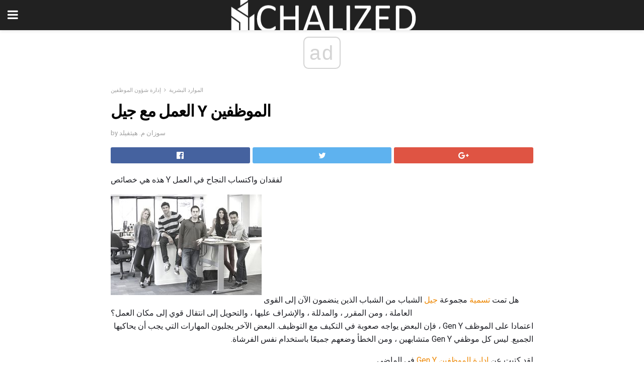

--- FILE ---
content_type: text/html; charset=UTF-8
request_url: https://ar.chalized.com/%D8%A7%D9%84%D8%B9%D9%85%D9%84-%D9%85%D8%B9-%D8%AC%D9%8A%D9%84-y-%D8%A7%D9%84%D9%85%D9%88%D8%B8%D9%81%D9%8A%D9%86/
body_size: 16291
content:
<!doctype html>
<html amp>
<head>
<meta charset="utf-8">
<meta name="viewport" content="width=device-width,initial-scale=1,minimum-scale=1,maximum-scale=1,user-scalable=no">
<link rel="canonical" href="https://ar.chalized.com/%D8%A7%D9%84%D8%B9%D9%85%D9%84-%D9%85%D8%B9-%D8%AC%D9%8A%D9%84-y-%D8%A7%D9%84%D9%85%D9%88%D8%B8%D9%81%D9%8A%D9%86/">
<script custom-element="amp-sidebar" src="https://cdn.ampproject.org/v0/amp-sidebar-0.1.js" async></script>
<link rel="icon" href="https://ar.chalized.com/wp-content/themes/jnews-architect/images/cropped-favicon-32x32.png" sizes="32x32" />
<link rel="icon" href="https://ar.chalized.com/wp-content/themes/jnews-architect/images/cropped-favicon-192x192.png" sizes="192x192" />
<link rel="apple-touch-icon-precomposed" href="https://ar.chalized.com/wp-content/themes/jnews-architect/images/cropped-favicon-192x192.png" />
<link href="https://maxcdn.bootstrapcdn.com/font-awesome/4.7.0/css/font-awesome.min.css" rel="stylesheet" type="text/css">
<title>العمل مع جيل Y الموظفين</title>
<script src="https://cdn.ampproject.org/v0.js" async></script>
<link rel="stylesheet" href="https://fonts.googleapis.com/css?family=Roboto%3Aregular%2C700">
<style amp-boilerplate>body{-webkit-animation:-amp-start 8s steps(1,end) 0s 1 normal both;-moz-animation:-amp-start 8s steps(1,end) 0s 1 normal both;-ms-animation:-amp-start 8s steps(1,end) 0s 1 normal both;animation:-amp-start 8s steps(1,end) 0s 1 normal both}@-webkit-keyframes -amp-start{from{visibility:hidden}to{visibility:visible}}@-moz-keyframes -amp-start{from{visibility:hidden}to{visibility:visible}}@-ms-keyframes -amp-start{from{visibility:hidden}to{visibility:visible}}@-o-keyframes -amp-start{from{visibility:hidden}to{visibility:visible}}@keyframes -amp-start{from{visibility:hidden}to{visibility:visible}}</style>
<noscript>
	<style amp-boilerplate>body{-webkit-animation:none;-moz-animation:none;-ms-animation:none;animation:none}</style>
</noscript>
<style amp-custom>
	/*** Generic WP ***/
	/*.alignright {
	float: right;
	}
	.alignleft {
	float: left;
	}*/
	.aligncenter {
	display: block;
	margin-left: auto;
	margin-right: auto;
	}
	.amp-wp-enforced-sizes {
	/** Our sizes fallback is 100vw, and we have a padding on the container; the max-width here prevents the element from overflowing. **/
	max-width: 100%;
	margin: 0 auto;
	}
	.amp-wp-unknown-size img {
	/** Worst case scenario when we can't figure out dimensions for an image. **/
	/** Force the image into a box of fixed dimensions and use object-fit to scale. **/
	object-fit: contain;
	}
	/* Clearfix */
	.clearfix:before, .clearfix:after {
	content: " ";
	display: table;
	}
	.clearfix:after {
	clear: both;
	}
	/*** Theme Styles ***/
	.amp-wp-content, .amp-wp-title-bar div {
	margin: 0 auto;
	max-width: 600px;
	}
	body, html {
	height: 100%;
	margin: 0;
	}
	body {
	background-color: #FFFFFF;
	color: #1f2026;
	font-family: -apple-system, BlinkMacSystemFont, "Segoe UI", "Roboto", "Oxygen-Sans", "Ubuntu", "Cantarell", "Helvetica Neue", sans-serif;
	font-size: 14px;
	line-height: 1.785714285714286em;
	text-rendering: optimizeLegibility;
	-webkit-font-smoothing: antialiased;
	-moz-osx-font-smoothing: grayscale;
	}
	h1,
	h2,
	h3,
	h4,
	h5,
	h6,
	.amp-wp-title {
	color: #020202;
	}
	body,
	input,
	textarea,
	select,
	.chosen-container-single .chosen-single,
	.btn,
	.button {
	font-family: Roboto;
	}
	::-moz-selection {
	background: #fde69a;
	color: #212121;
	text-shadow: none;
	}
	::-webkit-selection {
	background: #fde69a;
	color: #212121;
	text-shadow: none;
	}
	::selection {
	background: #fde69a;
	color: #212121;
	text-shadow: none;
	}
	p, ol, ul, figure {
	margin: 0 0 1em;
	padding: 0;
	}
	a, a:visited {
	text-decoration: none;
	}
	a:hover, a:active, a:focus {
	color: #212121;
	}
	/*** Global Color ***/
	a,
	a:visited,
	#breadcrumbs a:hover,
	.amp-related-content h3 a:hover,
	.amp-related-content h3 a:focus,
	.bestprice .price, .jeg_review_title
	{
	color: #ed8600;
	}
	/*** Header ***/
	.amp-wp-header {
	text-align: center;
	background-color: #fff;
	height: 60px;
	box-shadow: 0 2px 6px rgba(0, 0, 0,.1);
	}
	.amp-wp-header.dark {
	background-color: #212121;
	}
	.amp-wp-header .jeg_mobile_logo {
	background-image: url(https://ar.chalized.com/wp-content/themes/jnews-architect/images/mobile-logo-architect.png);
	}
	@media
	only screen and (-webkit-min-device-pixel-ratio: 2),
	only screen and (   min--moz-device-pixel-ratio: 2),
	only screen and (     -o-min-device-pixel-ratio: 2/1),
	only screen and (        min-device-pixel-ratio: 2),
	only screen and (                min-resolution: 192dpi),
	only screen and (                min-resolution: 2dppx) {
	.amp-wp-header .jeg_mobile_logo {
	background-image: url(https://ar.chalized.com/wp-content/themes/jnews-architect/images/mobile-logo-architect2x.png);
	background-size: 180px;
	}
	}
	.amp-wp-header div {
	color: #fff;
	font-size: 1em;
	font-weight: 400;
	margin: 0 auto;
	position: relative;
	display: block;
	width: 100%;
	height: 100%;
	}
	.amp-wp-header a {
	text-align: center;
	width: 100%;
	height: 100%;
	display: block;
	background-position: center center;
	background-repeat: no-repeat;
	}
	.amp-wp-site-icon {
	vertical-align: middle;
	}
	/*** Article ***/
	.amp-wp-article {
	color: #333;
	font-size: 16px;
	line-height: 1.625em;
	margin: 22px auto 30px;
	padding: 0 15px;
	max-width: 840px;
	overflow-wrap: break-word;
	word-wrap: break-word;
	}
	/* Article Breadcrumb */
	.amp-wp-breadcrumb {
	margin: -5px auto 10px;
	font-size: 11px;
	color: #a0a0a0;
	}
	#breadcrumbs a {
	color: #53585c;
	}
	#breadcrumbs .fa {
	padding: 0 3px
	}
	#breadcrumbs .breadcrumb_last_link a {
	color: #a0a0a0
	}
	/* Article Header */
	.amp-wp-article-header {
	margin-bottom: 15px;
	}
	.amp-wp-title {
	display: block;
	width: 100%;
	font-size: 32px;
	font-weight: bold;
	line-height: 1.15;
	margin: 0 0 .4em;
	letter-spacing: -0.04em;
	}
	/* Article Meta */
	.amp-wp-meta {
	color: #a0a0a0;
	list-style: none;
	font-size: smaller;
	}
	.amp-wp-meta li {
	display: inline-block;
	line-height: 1;
	}
	.amp-wp-byline amp-img, .amp-wp-byline .amp-wp-author {
	display: inline-block;
	}
	.amp-wp-author a {
	font-weight: bold;
	}
	.amp-wp-byline amp-img {
	border-radius: 100%;
	position: relative;
	margin-right: 6px;
	vertical-align: middle;
	}
	.amp-wp-posted-on {
	margin-left: 5px;
	}
	.amp-wp-posted-on:before {
	content: '\2014';
	margin-right: 5px;
	}
	/* Featured image */
	/* .amp-wp-article .amp-wp-article-featured-image {
	margin: 0 -15px 15px;
	max-width: none;
	} */
	.amp-wp-article-featured-image amp-img {
	margin: 0 auto;
	}
	.amp-wp-article-featured-image.wp-caption .wp-caption-text {
	margin: 0 18px;
	}
	/* Social Share */
	.jeg_share_amp_container {
	margin: 0 0 15px;
	}
	.jeg_sharelist {
	float: none;
	display: -webkit-flex;
	display: -ms-flexbox;
	display: flex;
	-webkit-flex-wrap: wrap;
	-ms-flex-wrap: wrap;
	flex-wrap: wrap;
	-webkit-align-items: flex-start;
	-ms-flex-align: start;
	align-items: flex-start;
	}
	.jeg_share_button a {
	display: -webkit-flex;
	display: -ms-flexbox;
	display: flex;
	-webkit-flex: 1;
	-ms-flex: 1;
	flex: 1;
	-webkit-justify-content: center;
	-ms-flex-pack: center;
	justify-content: center;
	-webkit-backface-visibility: hidden;
	backface-visibility: hidden;
	}
	.jeg_share_button a {
	float: left;
	width: auto;
	height: 32px;
	line-height: 32px;
	white-space: nowrap;
	padding: 0 10px;
	color: #fff;
	background: #212121;
	margin: 0 5px 5px 0;
	border-radius: 3px;
	text-align: center;
	-webkit-transition: .2s;
	-o-transition: .2s;
	transition: .2s;
	}
	.jeg_share_button a:last-child {
	margin-right: 0
	}
	.jeg_share_button a:hover {
	opacity: .75
	}
	.jeg_share_button a > span {
	display: none;
	}
	.jeg_share_button .fa {
	font-size: 16px;
	line-height: inherit;
	}
	.jeg_share_button .jeg_btn-facebook {
	background: #45629f;
	}
	.jeg_share_button .jeg_btn-twitter {
	background: #5eb2ef;
	}
	.jeg_share_button .jeg_btn-pinterest {
	background: #e02647;
	}
	.jeg_share_button .jeg_btn-google-plus {
	background: #df5443;
	}
	/*** Article Content ***/
	.amp-wp-article-content {
	color: #1f2026;
	}
	.amp-wp-article-content ul, .amp-wp-article-content ol {
	margin: 0 0 1.5em 1.5em;
	}
	.amp-wp-article-content li {
	margin-bottom: 0.5em;
	}
	.amp-wp-article-content ul {
	list-style: square;
	}
	.amp-wp-article-content ol {
	list-style: decimal;
	}
	.amp-wp-article-content ul.fa-ul {
	list-style: none;
	margin-left: inherit;
	padding-left: inherit;
	}
	.amp-wp-article-content amp-img {
	margin: 0 auto 15px;
	}
	.amp-wp-article-content .wp-caption amp-img {
	margin-bottom: 0px;
	}
	.amp-wp-article-content amp-img.alignright {
	margin: 5px -15px 15px 15px;
	max-width: 60%;
	}
	.amp-wp-article-content amp-img.alignleft {
	margin: 5px 15px 15px -15px;
	max-width: 60%;
	}
	.amp-wp-article-content h1, .amp-wp-article-content h2, .amp-wp-article-content h3, .amp-wp-article-content h4, .amp-wp-article-content h5, .amp-wp-article-content h6 {
	font-weight: 500;
	}
	dt {
	font-weight: 600;
	}
	dd {
	margin-bottom: 1.25em;
	}
	em, cite {
	font-style: italic;
	}
	ins {
	background: #fcf8e3;
	}
	sub, sup {
	font-size: 62.5%;
	}
	sub {
	vertical-align: sub;
	bottom: 0;
	}
	sup {
	vertical-align: super;
	top: 0.25em;
	}
	/* Table */
	table {
	width: 100%;
	margin: 1em 0 30px;
	line-height: normal;
	color: #7b7b7b;
	}
	tr {
	border-bottom: 1px solid #eee;
	}
	tbody tr:hover {
	color: #53585c;
	background: #f7f7f7;
	}
	thead tr {
	border-bottom: 2px solid #eee;
	}
	th, td {
	font-size: 0.85em;
	padding: 8px 20px;
	text-align: left;
	border-left: 1px solid #eee;
	border-right: 1px solid #eee;
	}
	th {
	color: #53585c;
	font-weight: bold;
	vertical-align: middle;
	}
	tbody tr:last-child, th:first-child, td:first-child, th:last-child, td:last-child {
	border: 0;
	}
	/* Quotes */
	blockquote {
	display: block;
	color: #7b7b7b;
	font-style: italic;
	padding-left: 1em;
	border-left: 4px solid #eee;
	margin: 0 0 15px 0;
	}
	blockquote p:last-child {
	margin-bottom: 0;
	}
	/* Captions */
	.wp-caption {
	max-width: 100%;
	box-sizing: border-box;
	}
	.wp-caption.alignleft {
	margin: 5px 20px 20px 0;
	}
	.wp-caption.alignright {
	margin: 5px 0 20px 20px;
	}
	.wp-caption .wp-caption-text {
	margin: 3px 0 1em;
	font-size: 12px;
	color: #a0a0a0;
	text-align: center;
	}
	.wp-caption a {
	color: #a0a0a0;
	text-decoration: underline;
	}
	/* AMP Media */
	amp-carousel {
	margin-top: -25px;
	}
	.amp-wp-article-content amp-carousel amp-img {
	border: none;
	}
	amp-carousel > amp-img > img {
	object-fit: contain;
	}
	.amp-wp-iframe-placeholder {
	background-color: #212121;
	background-size: 48px 48px;
	min-height: 48px;
	}
	/* Shortcodes */
	.intro-text {
	font-size: larger;
	line-height: 1.421em;
	letter-spacing: -0.01em;
	}
	.dropcap {
	display: block;
	float: left;
	margin: 0.04em 0.2em 0 0;
	color: #212121;
	font-size: 3em;
	line-height: 1;
	padding: 10px 15px;
	}
	.dropcap.rounded {
	border-radius: 10px;
	}
	/* Pull Quote */
	.pullquote {
	font-size: larger;
	border: none;
	padding: 0 1em;
	position: relative;
	text-align: center;
	}
	.pullquote:before, .pullquote:after {
	content: '';
	display: block;
	width: 50px;
	height: 2px;
	background: #eee;
	}
	.pullquote:before {
	margin: 1em auto 0.65em;
	}
	.pullquote:after {
	margin: 0.75em auto 1em;
	}
	/* Article Review */
	.jeg_review_wrap {
	border-top: 3px solid #eee;
	padding-top: 20px;
	margin: 40px 0;
	}
	.jeg_reviewheader {
	margin-bottom: 20px;
	}
	.jeg_review_title {
	font-weight: bold;
	margin: 0 0 20px;
	}
	.jeg_review_wrap .jeg_review_subtitle {
	font-size: smaller;
	line-height: 1.4em;
	margin: 0 0 5px;
	}
	.jeg_review_wrap h3 {
	font-size: 16px;
	font-weight: bolder;
	margin: 0 0 10px;
	text-transform: uppercase;
	}
	.review_score {
	float: left;
	color: #fff;
	text-align: center;
	width: 70px;
	margin-right: 15px;
	}
	.review_score .score_text {
	background: rgba(0, 0, 0, 0.08);
	}
	.score_good {
	background: #0D86F7;
	}
	.score_avg {
	background: #A20DF7;
	}
	.score_bad {
	background: #F70D0D;
	}
	.score_value {
	display: block;
	font-size: 26px;
	font-weight: bold;
	line-height: normal;
	padding: 10px 0;
	}
	.score_value .percentsym {
	font-size: 50%;
	vertical-align: super;
	margin-right: -0.45em;
	}
	.score_text {
	display: block;
	padding: 3px 0;
	font-size: 12px;
	letter-spacing: 1.5px;
	text-transform: uppercase;
	text-rendering: auto;
	-webkit-font-smoothing: auto;
	-moz-osx-font-smoothing: auto;
	}
	.jeg_reviewdetail {
	margin-bottom: 30px;
	background: #f5f5f5;
	border-radius: 3px;
	width: 100%;
	}
	.conspros {
	padding: 15px 20px;
	}
	.jeg_reviewdetail .conspros:first-child {
	border-bottom: 1px solid #e0e0e0;
	}
	.jeg_reviewdetail ul {
	margin: 0;
	list-style-type: none;
	font-size: smaller;
	}
	.jeg_reviewdetail li {
	padding-left: 22px;
	position: relative;
	}
	.jeg_reviewdetail li > i {
	color: #a0a0a0;
	position: absolute;
	left: 0;
	top: -1px;
	font-style: normal;
	font-size: 14px;
	}
	.jeg_reviewdetail li > i:before {
	font-family: 'FontAwesome';
	content: "\f00c";
	display: inline-block;
	text-rendering: auto;
	-webkit-font-smoothing: antialiased;
	-moz-osx-font-smoothing: grayscale;
	}
	.jeg_reviewdetail .conspros:last-child li > i:before {
	content: "\f00d";
	}
	/* Review Breakdown */
	.jeg_reviewscore {
	padding: 15px 20px;
	border: 2px solid #eee;
	border-radius: 3px;
	margin-bottom: 30px;
	}
	.jeg_reviewscore ul {
	margin: 0;
	font-family: inherit;
	}
	.jeg_reviewscore li {
	margin: 1em 0;
	padding: 0;
	font-size: 13px;
	list-style: none;
	}
	/* Review Stars */
	.jeg_review_stars {
	font-size: 14px;
	color: #F7C90D;
	}
	.jeg_reviewstars li {
	border-top: 1px dotted #eee;
	padding-top: 8px;
	margin: 8px 0;
	}
	.jeg_reviewstars .reviewscore {
	float: right;
	font-size: 18px;
	color: #F7C90D;
	}
	/* Review Bars */
	.jeg_reviewbars .reviewscore {
	font-weight: bold;
	float: right;
	}
	.jeg_reviewbars .jeg_reviewbar_wrap, .jeg_reviewbars .barbg {
	height: 4px;
	border-radius: 2px;
	}
	.jeg_reviewbars .jeg_reviewbar_wrap {
	position: relative;
	background: #eee;
	clear: both;
	}
	.jeg_reviewbars .barbg {
	position: relative;
	display: block;
	background: #F7C90D;
	background: -moz-linear-gradient(left, rgba(247, 201, 13, 1) 0%, rgba(247, 201, 13, 1) 45%, rgba(247, 126, 13, 1) 100%);
	background: -webkit-linear-gradient(left, rgba(247, 201, 13, 1) 0%, rgba(247, 201, 13, 1) 45%, rgba(247, 126, 13, 1) 100%);
	background: linear-gradient(to right, rgba(247, 201, 13, 1) 0%, rgba(247, 201, 13, 1) 45%, rgba(247, 126, 13, 1) 100%);
	filter: progid:DXImageTransform.Microsoft.gradient(startColorstr='#f7c90d', endColorstr='#f77e0d', GradientType=1);
	}
	.jeg_reviewbars .barbg:after {
	width: 10px;
	height: 10px;
	border-radius: 100%;
	background: #fff;
	content: '';
	position: absolute;
	right: 0;
	display: block;
	border: 3px solid #F77E0D;
	top: -3px;
	box-sizing: border-box;
	}
	/* Product Deals */
	.jeg_deals h3 {
	text-transform: none;
	font-size: 18px;
	margin-bottom: 5px;
	font-weight: bold;
	}
	.dealstitle p {
	font-size: smaller;
	}
	.bestprice {
	margin-bottom: 1em;
	}
	.bestprice h4 {
	font-size: smaller;
	font-weight: bold;
	text-transform: uppercase;
	display: inline;
	}
	.bestprice .price {
	font-size: 1em;
	}
	.jeg_deals .price {
	font-weight: bold;
	}
	.jeg_deals a {
	color: #212121
	}
	/* Deals on Top Article */
	.jeg_deals_float {
	width: 100%;
	padding: 10px 15px 15px;
	background: #f5f5f5;
	border-radius: 3px;
	margin: 0 0 1.25em;
	box-sizing: border-box;
	}
	.jeg_deals_float h3 {
	font-size: smaller;
	margin: 0 0 5px;
	}
	.jeg_deals_float .jeg_storelist li {
	padding: 3px 7px;
	font-size: small;
	}
	ul.jeg_storelist {
	list-style: none;
	margin: 0;
	border: 1px solid #e0e0e0;
	font-family: inherit;
	}
	.jeg_storelist li {
	background: #fff;
	border-bottom: 1px solid #e0e0e0;
	padding: 5px 10px;
	margin: 0;
	font-size: 13px;
	}
	.jeg_storelist li:last-child {
	border-bottom: 0
	}
	.jeg_storelist li .priceinfo {
	float: right;
	}
	.jeg_storelist .productlink {
	display: inline-block;
	padding: 0 10px;
	color: #fff;
	border-radius: 2px;
	font-size: 11px;
	line-height: 20px;
	margin-left: 5px;
	text-transform: uppercase;
	font-weight: bold;
	}
	/* Article Footer Meta */
	.amp-wp-meta-taxonomy {
	display: block;
	list-style: none;
	margin: 20px 0;
	border-bottom: 2px solid #eee;
	}
	.amp-wp-meta-taxonomy span {
	font-weight: bold;
	}
	.amp-wp-tax-category, .amp-wp-tax-tag {
	font-size: smaller;
	line-height: 1.4em;
	margin: 0 0 1em;
	}
	.amp-wp-tax-tag span {
	font-weight: bold;
	margin-right: 3px;
	}
	.amp-wp-tax-tag a {
	color: #616161;
	background: #f5f5f5;
	display: inline-block;
	line-height: normal;
	padding: 3px 8px;
	margin: 0 3px 5px 0;
	-webkit-transition: all 0.2s linear;
	-o-transition: all 0.2s linear;
	transition: all 0.2s linear;
	}
	.amp-wp-tax-tag a:hover,
	.jeg_storelist .productlink {
	color: #fff;
	background: #ed8600;
	}
	/* AMP Related */
	.amp-related-wrapper h2 {
	font-size: 16px;
	font-weight: bold;
	margin-bottom: 10px;
	}
	.amp-related-content {
	margin-bottom: 15px;
	overflow: hidden;
	}
	.amp-related-content amp-img {
	float: left;
	width: 100px;
	}
	.amp-related-text {
	margin-left: 100px;
	padding-left: 15px;
	}
	.amp-related-content h3 {
	font-size: 14px;
	font-weight: 500;
	line-height: 1.4em;
	margin: 0 0 5px;
	}
	.amp-related-content h3 a {
	color: #212121;
	}
	.amp-related-content .amp-related-meta {
	color: #a0a0a0;
	font-size: 10px;
	line-height: normal;
	text-transform: uppercase;
	}
	.amp-related-date {
	margin-left: 5px;
	}
	.amp-related-date:before {
	content: '\2014';
	margin-right: 5px;
	}
	/* AMP Comment */
	.amp-wp-comments-link {
	}
	.amp-wp-comments-link a {
	}
	/* AMP Footer */
	.amp-wp-footer {
	background: #f5f5f5;
	color: #999;
	text-align: center;
	}
	.amp-wp-footer .amp-wp-footer-inner {
	margin: 0 auto;
	padding: 15px;
	position: relative;
	}
	.amp-wp-footer h2 {
	font-size: 1em;
	line-height: 1.375em;
	margin: 0 0 .5em;
	}
	.amp-wp-footer .back-to-top {
	font-size: 11px;
	text-transform: uppercase;
	letter-spacing: 1px;
	}
	.amp-wp-footer p {
	font-size: 12px;
	line-height: 1.5em;
	margin: 1em 2em .6em;
	}
	.amp-wp-footer a {
	color: #53585c;
	text-decoration: none;
	}
	.amp-wp-social-footer a:not(:last-child) {
	margin-right: 0.8em;
	}
	/* AMP Ads */
	.amp_ad_wrapper {
	text-align: center;
	}
	/* AMP Sidebar */
	.toggle_btn,
	.amp-wp-header .jeg_search_toggle {
	color: #212121;
	background: transparent;
	font-size: 24px;
	top: 0;
	left: 0;
	position: absolute;
	display: inline-block;
	width: 50px;
	height: 60px;
	line-height: 60px;
	text-align: center;
	border: none;
	padding: 0;
	outline: 0;
	}
	.amp-wp-header.dark .toggle_btn,
	.amp-wp-header.dark .jeg_search_toggle {
	color: #fff;
	}
	.amp-wp-header .jeg_search_toggle {
	left: auto;
	right: 0;
	}
	#sidebar {
	background-color: #fff;
	width: 100%;
	max-width: 320px;
	}
	#sidebar > div:nth-child(3) {
	display: none;
	}
	.jeg_mobile_wrapper {
	height: 100%;
	overflow-x: hidden;
	overflow-y: auto;
	}
	.jeg_mobile_wrapper .nav_wrap {
	min-height: 100%;
	display: flex;
	flex-direction: column;
	position: relative;
	}
	.jeg_mobile_wrapper .nav_wrap:before {
	content: "";
	position: absolute;
	top: 0;
	left: 0;
	right: 0;
	bottom: 0;
	min-height: 100%;
	z-index: -1;
	}
	.jeg_mobile_wrapper .item_main {
	flex: 1;
	}
	.jeg_mobile_wrapper .item_bottom {
	-webkit-box-pack: end;
	-ms-flex-pack: end;
	justify-content: flex-end;
	}
	.jeg_aside_item {
	display: block;
	padding: 20px;
	border-bottom: 1px solid #eee;
	}
	.item_bottom .jeg_aside_item {
	padding: 10px 20px;
	border-bottom: 0;
	}
	.item_bottom .jeg_aside_item:first-child {
	padding-top: 20px;
	}
	.item_bottom .jeg_aside_item:last-child {
	padding-bottom: 20px;
	}
	.jeg_aside_item:last-child {
	border-bottom: 0;
	}
	.jeg_aside_item:after {
	content: "";
	display: table;
	clear: both;
	}
	/* Mobile Aside Widget */
	.jeg_mobile_wrapper .widget {
	display: block;
	padding: 20px;
	margin-bottom: 0;
	border-bottom: 1px solid #eee;
	}
	.jeg_mobile_wrapper .widget:last-child {
	border-bottom: 0;
	}
	.jeg_mobile_wrapper .widget .jeg_ad_module {
	margin-bottom: 0;
	}
	/* Mobile Menu Account */
	.jeg_aside_item.jeg_mobile_profile {
	display: none;
	}
	/* Mobile Menu */
	.jeg_navbar_mobile_wrapper {
	position: relative;
	z-index: 9;
	}
	.jeg_mobile_menu li a {
	color: #212121;
	margin-bottom: 15px;
	display: block;
	font-size: 18px;
	line-height: 1.444em;
	font-weight: bold;
	position: relative;
	}
	.jeg_mobile_menu li.sfHover > a, .jeg_mobile_menu li a:hover {
	color: #f70d28;
	}
	.jeg_mobile_menu,
	.jeg_mobile_menu ul {
	list-style: none;
	margin: 0px;
	}
	.jeg_mobile_menu ul {
	padding-bottom: 10px;
	padding-left: 20px;
	}
	.jeg_mobile_menu ul li a {
	color: #757575;
	font-size: 15px;
	font-weight: normal;
	margin-bottom: 12px;
	padding-bottom: 5px;
	border-bottom: 1px solid #eee;
	}
	.jeg_mobile_menu.sf-arrows .sfHover .sf-with-ul:after {
	-webkit-transform: rotate(90deg);
	transform: rotate(90deg);
	}
	/** Mobile Socials **/
	.jeg_mobile_wrapper .socials_widget {
	display: -webkit-box;
	display: -ms-flexbox;
	display: flex;
	}
	.jeg_mobile_wrapper .socials_widget a {
	margin-bottom: 0;
	display: block;
	}
	/* Mobile: Social Icon */
	.jeg_mobile_topbar .jeg_social_icon_block.nobg a {
	margin-right: 10px;
	}
	.jeg_mobile_topbar .jeg_social_icon_block.nobg a .fa {
	font-size: 14px;
	}
	/* Mobile Search */
	.jeg_navbar_mobile .jeg_search_wrapper {
	position: static;
	}
	.jeg_navbar_mobile .jeg_search_popup_expand {
	float: none;
	}
	.jeg_search_expanded .jeg_search_popup_expand .jeg_search_toggle {
	position: relative;
	}
	.jeg_navbar_mobile .jeg_search_expanded .jeg_search_popup_expand .jeg_search_toggle:before {
	border-color: transparent transparent #fff;
	border-style: solid;
	border-width: 0 8px 8px;
	content: "";
	right: 0;
	position: absolute;
	bottom: -1px;
	z-index: 98;
	}
	.jeg_navbar_mobile .jeg_search_expanded .jeg_search_popup_expand .jeg_search_toggle:after {
	border-color: transparent transparent #eee;
	border-style: solid;
	border-width: 0 9px 9px;
	content: "";
	right: -1px;
	position: absolute;
	bottom: 0px;
	z-index: 97;
	}
	.jeg_navbar_mobile .jeg_search_popup_expand .jeg_search_form:before,
	.jeg_navbar_mobile .jeg_search_popup_expand .jeg_search_form:after {
	display: none;
	}
	.jeg_navbar_mobile .jeg_search_popup_expand .jeg_search_form {
	width: auto;
	border-left: 0;
	border-right: 0;
	left: -15px;
	right: -15px;
	padding: 20px;
	-webkit-transform: none;
	transform: none;
	}
	.jeg_navbar_mobile .jeg_search_popup_expand .jeg_search_result {
	margin-top: 84px;
	width: auto;
	left: -15px;
	right: -15px;
	border: 0;
	}
	.jeg_navbar_mobile .jeg_search_form .jeg_search_button {
	font-size: 18px;
	}
	.jeg_navbar_mobile .jeg_search_wrapper .jeg_search_input {
	font-size: 18px;
	padding: .5em 40px .5em 15px;
	height: 42px;
	}
	.jeg_navbar_mobile .jeg_nav_left .jeg_search_popup_expand .jeg_search_form:before {
	right: auto;
	left: 16px;
	}
	.jeg_navbar_mobile .jeg_nav_left .jeg_search_popup_expand .jeg_search_form:after {
	right: auto;
	left: 15px;
	}
	.jeg_search_wrapper .jeg_search_input {
	width: 100%;
	vertical-align: middle;
	height: 40px;
	padding: 0.5em 30px 0.5em 14px;
	box-sizing: border-box;
	}
	.jeg_mobile_wrapper .jeg_search_result {
	width: 100%;
	border-left: 0;
	border-right: 0;
	right: 0;
	}
	.admin-bar .jeg_mobile_wrapper {
	padding-top: 32px;
	}
	.admin-bar .jeg_show_menu .jeg_menu_close {
	top: 65px;
	}
	/* Mobile Copyright */
	.jeg_aside_copyright {
	font-size: 11px;
	color: #757575;
	letter-spacing: .5px;
	}
	.jeg_aside_copyright a {
	color: inherit;
	border-bottom: 1px solid #aaa;
	}
	.jeg_aside_copyright p {
	margin-bottom: 1.2em;
	}
	.jeg_aside_copyright p:last-child {
	margin-bottom: 0;
	}
	/* Social Icon */
	.socials_widget a {
	display: inline-block;
	margin: 0 10px 10px 0;
	text-decoration: none;
	}
	.socials_widget.nobg a {
	margin: 0 20px 15px 0;
	}
	.socials_widget a:last-child {
	margin-right: 0
	}
	.socials_widget.nobg a .fa {
	font-size: 18px;
	width: auto;
	height: auto;
	line-height: inherit;
	background: transparent;
	}
	.socials_widget a .fa {
	font-size: 1em;
	display: inline-block;
	width: 38px;
	line-height: 36px;
	white-space: nowrap;
	color: #fff;
	text-align: center;
	-webkit-transition: all 0.2s ease-in-out;
	-o-transition: all 0.2s ease-in-out;
	transition: all 0.2s ease-in-out;
	}
	.socials_widget.circle a .fa {
	border-radius: 100%;
	}
	/* Social Color */
	.socials_widget .jeg_rss .fa {
	background: #ff6f00;
	}
	.socials_widget .jeg_facebook .fa {
	background: #45629f;
	}
	.socials_widget .jeg_twitter .fa {
	background: #5eb2ef;
	}
	.socials_widget .jeg_google-plus .fa {
	background: #df5443;
	}
	.socials_widget .jeg_linkedin .fa {
	background: #0083bb;
	}
	.socials_widget .jeg_instagram .fa {
	background: #125d8f;
	}
	.socials_widget .jeg_pinterest .fa {
	background: #e02647;
	}
	.socials_widget .jeg_behance .fa {
	background: #1e72ff;
	}
	.socials_widget .jeg_dribbble .fa {
	background: #eb5590;
	}
	.socials_widget .jeg_reddit .fa {
	background: #5f99cf;
	}
	.socials_widget .jeg_stumbleupon .fa {
	background: #ff4e2e;
	}
	.socials_widget .jeg_vimeo .fa {
	background: #a1d048;
	}
	.socials_widget .jeg_github .fa {
	background: #313131;
	}
	.socials_widget .jeg_flickr .fa {
	background: #ff0077;
	}
	.socials_widget .jeg_tumblr .fa {
	background: #2d4862;
	}
	.socials_widget .jeg_soundcloud .fa {
	background: #ffae00;
	}
	.socials_widget .jeg_youtube .fa {
	background: #c61d23;
	}
	.socials_widget .jeg_twitch .fa {
	background: #6441a5;
	}
	.socials_widget .jeg_vk .fa {
	background: #3e5c82;
	}
	.socials_widget .jeg_weibo .fa {
	background: #ae2c00;
	}
	/* Social Color No Background*/
	.socials_widget.nobg .jeg_rss .fa {
	color: #ff6f00;
	}
	.socials_widget.nobg .jeg_facebook .fa {
	color: #45629f;
	}
	.socials_widget.nobg .jeg_twitter .fa {
	color: #5eb2ef;
	}
	.socials_widget.nobg .jeg_google-plus .fa {
	color: #df5443;
	}
	.socials_widget.nobg .jeg_linkedin .fa {
	color: #0083bb;
	}
	.socials_widget.nobg .jeg_instagram .fa {
	color: #125d8f;
	}
	.socials_widget.nobg .jeg_pinterest .fa {
	color: #e02647;
	}
	.socials_widget.nobg .jeg_behance .fa {
	color: #1e72ff;
	}
	.socials_widget.nobg .jeg_dribbble .fa {
	color: #eb5590;
	}
	.socials_widget.nobg .jeg_reddit .fa {
	color: #5f99cf;
	}
	.socials_widget.nobg .jeg_stumbleupon .fa {
	color: #ff4e2e;
	}
	.socials_widget.nobg .jeg_vimeo .fa {
	color: #a1d048;
	}
	.socials_widget.nobg .jeg_github .fa {
	color: #313131;
	}
	.socials_widget.nobg .jeg_flickr .fa {
	color: #ff0077;
	}
	.socials_widget.nobg .jeg_tumblr .fa {
	color: #2d4862;
	}
	.socials_widget.nobg .jeg_soundcloud .fa {
	color: #ffae00;
	}
	.socials_widget.nobg .jeg_youtube .fa {
	color: #c61d23;
	}
	.socials_widget.nobg .jeg_twitch .fa {
	color: #6441a5;
	}
	.socials_widget.nobg .jeg_vk .fa {
	color: #3e5c82;
	}
	.socials_widget.nobg .jeg_weibo .fa {
	color: #ae2c00;
	}
	/** Mobile Search Form **/
	.jeg_search_wrapper {
	position: relative;
	}
	.jeg_search_wrapper .jeg_search_form {
	display: block;
	position: relative;
	line-height: normal;
	min-width: 60%;
	}
	.jeg_search_no_expand .jeg_search_toggle {
	display: none;
	}
	.jeg_mobile_wrapper .jeg_search_result {
	width: 100%;
	border-left: 0;
	border-right: 0;
	right: 0;
	}
	.jeg_search_hide {
	display: none;
	}
	.jeg_mobile_wrapper .jeg_search_no_expand .jeg_search_input {
	box-shadow: inset 0 2px 2px rgba(0,0,0,.05);
	}
	.jeg_mobile_wrapper .jeg_search_result {
	width: 100%;
	border-left: 0;
	border-right: 0;
	right: 0;
	}
	.jeg_search_no_expand.round .jeg_search_input {
	border-radius: 33px;
	padding: .5em 15px;
	}
	.jeg_search_no_expand.round .jeg_search_button {
	padding-right: 12px;
	}
	input:not([type="submit"]) {
	display: inline-block;
	background: #fff;
	border: 1px solid #e0e0e0;
	border-radius: 0;
	padding: 7px 14px;
	height: 40px;
	outline: none;
	font-size: 14px;
	font-weight: 300;
	margin: 0;
	width: 100%;
	max-width: 100%;
	-webkit-transition: all 0.2s ease;
	transition: .25s ease;
	box-shadow: none;
	}
	input[type="submit"], .btn {
	border: none;
	background: #f70d28;
	color: #fff;
	padding: 0 20px;
	line-height: 40px;
	height: 40px;
	display: inline-block;
	cursor: pointer;
	text-transform: uppercase;
	font-size: 13px;
	font-weight: bold;
	letter-spacing: 2px;
	outline: 0;
	-webkit-appearance: none;
	-webkit-transition: .3s ease;
	transition: .3s ease;
	}
	.jeg_search_wrapper .jeg_search_button {
	color: #212121;
	background: transparent;
	border: 0;
	font-size: 14px;
	outline: none;
	cursor: pointer;
	position: absolute;
	height: auto;
	min-height: unset;
	top: 0;
	bottom: 0;
	right: 0;
	padding: 0 10px;
	transition: none;
	}
	/** Mobile Dark Scheme **/
	.dark .jeg_bg_overlay {
	background: #fff;
	}
	.dark .jeg_mobile_wrapper {
	background-color: #212121;
	color: #f5f5f5;
	}
	.dark .jeg_mobile_wrapper .jeg_search_result {
	background: rgba(0, 0, 0, .9);
	color: #f5f5f5;
	border: 0;
	}
	.dark .jeg_menu_close {
	color: #212121;
	}
	.dark .jeg_aside_copyright,
	.dark .profile_box a,
	.dark .jeg_mobile_menu li a,
	.dark .jeg_mobile_wrapper .jeg_search_result a,
	.dark .jeg_mobile_wrapper .jeg_search_result .search-link {
	color: #f5f5f5;
	}
	.dark .jeg_aside_copyright a {
	border-color: rgba(255, 255, 255, .8)
	}
	.dark .jeg_aside_item,
	.dark .jeg_mobile_menu ul li a,
	.dark .jeg_search_result.with_result .search-all-button {
	border-color: rgba(255, 255, 255, .15);
	}
	.dark .profile_links li a,
	.dark .jeg_mobile_menu.sf-arrows .sf-with-ul:after,
	.dark .jeg_mobile_menu ul li a {
	color: rgba(255, 255, 255, .5)
	}
	.dark .jeg_mobile_wrapper .jeg_search_no_expand .jeg_search_input {
	background: rgba(255, 255, 255, 0.1);
	border: 0;
	}
	.dark .jeg_mobile_wrapper .jeg_search_no_expand .jeg_search_button,
	.dark .jeg_mobile_wrapper .jeg_search_no_expand .jeg_search_input {
	color: #fafafa;
	}
	.dark .jeg_mobile_wrapper .jeg_search_no_expand .jeg_search_input::-webkit-input-placeholder {
	color: rgba(255, 255, 255, 0.75);
	}
	.dark .jeg_mobile_wrapper .jeg_search_no_expand .jeg_search_input:-moz-placeholder {
	color: rgba(255, 255, 255, 0.75);
	}
	.dark .jeg_mobile_wrapper .jeg_search_no_expand .jeg_search_input::-moz-placeholder {
	color: rgba(255, 255, 255, 0.75);
	}
	.dark .jeg_mobile_wrapper .jeg_search_no_expand .jeg_search_input:-ms-input-placeholder {
	color: rgba(255, 255, 255, 0.75);
	}
	/* RTL */
	.rtl .socials_widget.nobg a {
	margin: 0 0 15px 20px;
	}
	.rtl .amp-wp-social-footer a:not(:last-child) {
	margin-left: 0.8em;
	margin-right: 0;
	}
	.rtl .jeg_search_no_expand.round .jeg_search_input {
	padding: 15px 2.5em 15px .5em;
	}
	.rtl .jeg_share_button a {
	margin: 0 0px 5px 5px;
	}
	.rtl .jeg_share_button a:last-child {
	margin-left: 0;
	}
	.rtl blockquote {
	padding-left: 0;
	padding-right: 1em;
	border-left: 0;
	border-right-width: 4px;
	border-right: 4px solid #eee;
	}
	amp-consent {
	position: relative;
	}
	.gdpr-consent {
	bottom: 0;
	left: 0;
	overflow: hiddent;
	z-index: 1000;
	width: 100%;
	position: fixed;
	}
	.gdpr-consent-wrapper {
	text-align: center;
	padding: 15px 10px;
	background: #f5f5f5;
	position: relative;
	}
	.gdpr-consent-content h2 {
	margin: 10px 0;
	}
	.gdpr-consent-close {
	position: absolute;
	top: 10px;
	right: 10px;
	font-size: 24px;
	border:none;
	}
	.btn.gdpr-consent-button-y {
	background: #ddd;
	color: #212121;
	margin-right:10px;
	}
	#post-consent-ui {
	text-align: center;
	}
	#post-consent-ui a {
	background: none;
	color: #666;
	text-decoration: underline;
	font-weight: normal;
	font-size: 12px;
	letter-spacing: normal;
	}
	/* Responsive */
	@media screen and (max-width: 782px) {
	.admin-bar .jeg_mobile_wrapper {
	padding-top: 46px;
	}
	}
	@media only screen and (max-width: 320px) {
	#sidebar {
	max-width: 275px;
	}
	}
	/* Inline styles */
	.amp-wp-inline-af98e714c8e8d8f4d6af87df6db1067e{max-width:1140px;}
	
	#statcounter{width:1px;height:1px;}
	
	.zxcvb{ max-width: 600px;}
</style>
<script async custom-element="amp-ad" src="https://cdn.ampproject.org/v0/amp-ad-0.1.js"></script>

<script async src="//cmp.optad360.io/items/0899d273-cb64-42bf-ad08-6d484b85f92d.min.js"></script>
<script async src="//get.optad360.io/sf/3c4f7f84-74f5-445a-9353-f51614d81fb4/plugin.min.js"></script>

</head>
<body class="">


<header id="#top" class="amp-wp-header dark">
	<div>
		<button on="tap:sidebar.toggle" class="toggle_btn"> <i class="fa fa-bars"></i> </button>
		<a class="jeg_mobile_logo" href="/" ></a>
	</div>
</header>
<amp-sidebar id="sidebar" layout="nodisplay" side="left" class="normal">
	<div class="jeg_mobile_wrapper">
		<div class="nav_wrap">
			<div class="item_main">
				<div class="jeg_aside_item">
					<ul class="jeg_mobile_menu">
	<li class="menu-item menu-item-type-post_type menu-item-object-page menu-item-home menu-item-has-children">
		<a href="https://ar.chalized.com/category/%D8%A7%D9%84%D8%A8%D8%AD%D8%AB-%D8%B9%D9%86-%D8%A7%D9%84%D8%B9%D9%85%D9%84/">البحث عن العمل</a>

					<ul class="sub-menu">
							<li class="menu-item menu-item-type-post_type menu-item-object-page menu-item-home"><a href="https://ar.chalized.com/category/%D9%82%D9%88%D8%A7%D8%A6%D9%85-%D8%A7%D9%84%D9%88%D8%B8%D8%A7%D8%A6%D9%81/">قوائم الوظائف</a></li>
							<li class="menu-item menu-item-type-post_type menu-item-object-page menu-item-home"><a href="https://ar.chalized.com/category/%D9%85%D8%A8%D8%A7%D8%AF%D8%A6/">مبادئ</a></li>
							<li class="menu-item menu-item-type-post_type menu-item-object-page menu-item-home"><a href="https://ar.chalized.com/category/%D9%86%D8%B5%D9%8A%D8%AD%D8%A9-%D9%85%D9%87%D9%86%D9%8A%D8%A9/">نصيحة مهنية</a></li>
							<li class="menu-item menu-item-type-post_type menu-item-object-page menu-item-home"><a href="https://ar.chalized.com/category/%D8%B1%D8%B3%D8%A7%D8%A6%D9%84-%D9%88%D8%B1%D8%B3%D8%A7%D8%A6%D9%84-%D8%A7%D9%84%D8%A8%D8%B1%D9%8A%D8%AF-%D8%A7%D9%84%D8%A5%D9%84%D9%83%D8%AA%D8%B1%D9%88%D9%86%D9%8A/">رسائل ورسائل البريد الإلكتروني</a></li>
							<li class="menu-item menu-item-type-post_type menu-item-object-page menu-item-home"><a href="https://ar.chalized.com/category/%D9%8A%D8%B3%D8%AA%D8%A3%D9%86%D9%81/">يستأنف</a></li>
						</ul>
			</li>
	<li class="menu-item menu-item-type-post_type menu-item-object-page menu-item-home menu-item-has-children">
		<a href="https://ar.chalized.com/category/%D8%A7%D9%84%D9%85%D9%88%D8%A7%D8%B1%D8%AF-%D8%A7%D9%84%D8%A8%D8%B4%D8%B1%D9%8A%D8%A9/">الموارد البشرية</a>

					<ul class="sub-menu">
							<li class="menu-item menu-item-type-post_type menu-item-object-page menu-item-home"><a href="https://ar.chalized.com/category/%D8%A7%D9%84%D9%85%D8%B9%D8%AC%D9%85/">المعجم</a></li>
							<li class="menu-item menu-item-type-post_type menu-item-object-page menu-item-home"><a href="https://ar.chalized.com/category/%D8%AA%D9%88%D8%B8%D9%8A%D9%81-%D8%A3%D9%81%D8%B6%D9%84-%D8%A7%D9%84%D9%85%D9%85%D8%A7%D8%B1%D8%B3%D8%A7%D8%AA/">توظيف أفضل الممارسات</a></li>
							<li class="menu-item menu-item-type-post_type menu-item-object-page menu-item-home"><a href="https://ar.chalized.com/category/%D9%88%D8%B8%D8%A7%D8%A6%D9%81-%D8%A7%D9%84%D8%A5%D8%AF%D8%A7%D8%B1%D8%A9/">وظائف الإدارة</a></li>
							<li class="menu-item menu-item-type-post_type menu-item-object-page menu-item-home"><a href="https://ar.chalized.com/category/%D8%A5%D8%AF%D8%A7%D8%B1%D8%A9-%D8%B4%D8%A4%D9%88%D9%86-%D8%A7%D9%84%D9%85%D9%88%D8%B8%D9%81%D9%8A%D9%86/">إدارة شؤون الموظفين</a></li>
							<li class="menu-item menu-item-type-post_type menu-item-object-page menu-item-home"><a href="https://ar.chalized.com/category/%D9%82%D8%A7%D9%86%D9%88%D9%86-%D8%A7%D9%84%D8%AA%D9%88%D8%B8%D9%8A%D9%81/">قانون التوظيف</a></li>
						</ul>
			</li>
	<li class="menu-item menu-item-type-post_type menu-item-object-page menu-item-home menu-item-has-children">
		<a href="https://ar.chalized.com/category/%D9%88%D8%B8%D8%A7%D8%A6%D9%81/">وظائف</a>

					<ul class="sub-menu">
							<li class="menu-item menu-item-type-post_type menu-item-object-page menu-item-home"><a href="https://ar.chalized.com/category/%D9%88%D8%B8%D8%A7%D8%A6%D9%81-%D8%A7%D9%84%D8%A8%D8%AD%D8%B1%D9%8A%D8%A9/">وظائف البحرية</a></li>
							<li class="menu-item menu-item-type-post_type menu-item-object-page menu-item-home"><a href="https://ar.chalized.com/category/%D9%88%D8%B8%D8%A7%D8%A6%D9%81-%D8%A7%D9%84%D9%82%D9%88%D8%A7%D8%AA-%D8%A7%D9%84%D8%AC%D9%88%D9%8A%D8%A9/">وظائف القوات الجوية</a></li>
							<li class="menu-item menu-item-type-post_type menu-item-object-page menu-item-home"><a href="https://ar.chalized.com/category/%D9%88%D8%B8%D8%A7%D8%A6%D9%81-%D8%A7%D9%84%D8%AC%D9%8A%D8%B4/">وظائف الجيش</a></li>
						</ul>
			</li>
	<li class="menu-item menu-item-type-post_type menu-item-object-page menu-item-home menu-item-has-children">
		<a href="https://ar.chalized.com/category/%D8%A7%D9%84%D9%88%D8%B8%D8%A7%D8%A6%D9%81-%D8%A7%D9%84%D8%B9%D8%B3%D9%83%D8%B1%D9%8A%D8%A9-%D8%A7%D9%84%D8%A7%D9%85%D8%B1%D9%8A%D9%83%D9%8A%D8%A9/">الوظائف العسكرية الامريكية</a>

					<ul class="sub-menu">
							<li class="menu-item menu-item-type-post_type menu-item-object-page menu-item-home"><a href="https://ar.chalized.com/category/%D8%A7%D9%84%D8%A7%D9%86%D8%B6%D9%85%D8%A7%D9%85-%D8%A5%D9%84%D9%89-%D8%A7%D9%84%D8%AC%D9%8A%D8%B4/">الانضمام إلى الجيش</a></li>
							<li class="menu-item menu-item-type-post_type menu-item-object-page menu-item-home"><a href="https://ar.chalized.com/category/%D9%88%D8%B8%D8%A7%D8%A6%D9%81/">وظائف</a></li>
							<li class="menu-item menu-item-type-post_type menu-item-object-page menu-item-home"><a href="https://ar.chalized.com/category/%D8%A7%D9%84%D9%82%D9%88%D8%A7%D9%86%D9%8A%D9%86-%D9%88%D8%A7%D9%84%D8%AA%D8%B4%D8%B1%D9%8A%D8%B9%D8%A7%D8%AA/">القوانين والتشريعات</a></li>
							<li class="menu-item menu-item-type-post_type menu-item-object-page menu-item-home"><a href="https://ar.chalized.com/category/%D8%A7%D9%84%D9%85%D9%84%D8%A7%D9%85%D8%AD-%D8%A7%D9%84%D8%A3%D8%B3%D8%A7%D8%B3%D9%8A%D8%A9/">الملامح الأساسية</a></li>
							<li class="menu-item menu-item-type-post_type menu-item-object-page menu-item-home"><a href="https://ar.chalized.com/category/%D8%A7%D9%84%D8%AD%D8%B1%D9%88%D8%A8-%D9%88-%D8%A7%D9%84%D8%A5%D9%86%D8%AA%D8%B4%D8%A7%D8%B1/">الحروب و الإنتشار</a></li>
						</ul>
			</li>
	<li class="menu-item menu-item-type-post_type menu-item-object-page menu-item-home menu-item-has-children">
		<a href="https://ar.chalized.com/category/%D8%A7%D9%84%D8%AA%D8%AE%D8%B7%D9%8A%D8%B7-%D8%A7%D9%84%D9%88-%D8%B8%D9%8A%D9%81%D9%8A/">التخطيط الو ظيفي</a>

					<ul class="sub-menu">
							<li class="menu-item menu-item-type-post_type menu-item-object-page menu-item-home"><a href="https://ar.chalized.com/category/%D9%85%D8%A8%D8%A7%D8%AF%D8%A6/">مبادئ</a></li>
							<li class="menu-item menu-item-type-post_type menu-item-object-page menu-item-home"><a href="https://ar.chalized.com/category/%D8%AE%D9%8A%D8%A7%D8%B1%D8%A7%D8%AA-%D8%A7%D9%84%D9%88%D8%B8%D9%8A%D9%81%D8%A9/">خيارات الوظيفة</a></li>
							<li class="menu-item menu-item-type-post_type menu-item-object-page menu-item-home"><a href="https://ar.chalized.com/category/%D8%A7%D9%84%D9%85%D9%87%D8%A7%D8%B1%D8%A7%D8%AA-%D9%88%D8%A7%D9%84%D8%AA%D8%AF%D8%B1%D9%8A%D8%A8/">المهارات والتدريب</a></li>
							<li class="menu-item menu-item-type-post_type menu-item-object-page menu-item-home"><a href="https://ar.chalized.com/category/%D9%86%D8%B5%D8%A7%D8%A6%D8%AD-%D9%84%D9%85%D9%83%D8%A7%D9%86-%D8%A7%D9%84%D8%B9%D9%85%D9%84/">نصائح لمكان العمل</a></li>
							<li class="menu-item menu-item-type-post_type menu-item-object-page menu-item-home"><a href="https://ar.chalized.com/category/%D8%AA%D9%82%D9%8A%D9%8A%D9%85-%D8%B0%D8%A7%D8%AA%D9%89/">تقييم ذاتى</a></li>
						</ul>
			</li>
	<li class="menu-item menu-item-type-post_type menu-item-object-page menu-item-home menu-item-has-children">
		<a href="https://ar.chalized.com/category/%D9%85%D9%82%D8%A7%D8%A8%D9%84%D8%A7%D8%AA-%D8%A7%D9%84%D8%B9%D9%85%D9%84/">مقابلات العمل</a>

					<ul class="sub-menu">
							<li class="menu-item menu-item-type-post_type menu-item-object-page menu-item-home"><a href="https://ar.chalized.com/category/%D9%85%D9%82%D8%A7%D8%A8%D9%84%D8%A9-%D8%B3%D8%A4%D8%A7%D9%84-%D9%88%D8%AC%D9%88%D8%A7%D8%A8/">مقابلة سؤال وجواب</a></li>
							<li class="menu-item menu-item-type-post_type menu-item-object-page menu-item-home"><a href="https://ar.chalized.com/category/%D9%86%D8%B5%D8%A7%D8%A6%D8%AD-%D9%85%D9%82%D8%A7%D8%A8%D9%84%D8%A9/">نصائح مقابلة</a></li>
							<li class="menu-item menu-item-type-post_type menu-item-object-page menu-item-home"><a href="https://ar.chalized.com/category/%D8%A3%D8%B3%D8%A6%D9%84%D8%A9-%D8%B9%D9%86%D9%83/">أسئلة عنك</a></li>
							<li class="menu-item menu-item-type-post_type menu-item-object-page menu-item-home"><a href="https://ar.chalized.com/category/%D9%85%D9%82%D8%A7%D8%A8%D9%84%D8%A9/">مقابلة</a></li>
							<li class="menu-item menu-item-type-post_type menu-item-object-page menu-item-home"><a href="https://ar.chalized.com/category/%D8%A3%D9%86%D9%88%D8%A7%D8%B9-%D8%A7%D9%84%D9%85%D9%82%D8%A7%D8%A8%D9%84%D8%A9/">أنواع المقابلة</a></li>
						</ul>
			</li>
	<li class="menu-item menu-item-type-post_type menu-item-object-page menu-item-home menu-item-has-children">
		<a href="https://ar.chalized.com/category/%D9%85%D8%A8%D9%8A%D8%B9%D8%A7%D8%AA/">مبيعات</a>

					<ul class="sub-menu">
							<li class="menu-item menu-item-type-post_type menu-item-object-page menu-item-home"><a href="https://ar.chalized.com/category/%D8%A8%D9%8A%D8%B9-%D8%A3%D9%83%D8%AB%D8%B1-%D8%B0%D9%83%D8%A7%D8%A1/">بيع أكثر ذكاء</a></li>
							<li class="menu-item menu-item-type-post_type menu-item-object-page menu-item-home"><a href="https://ar.chalized.com/category/%D8%AE%D8%B7%D8%A9-%D8%B9%D9%85%D9%84-%D8%A7%D9%84%D9%85%D8%A8%D9%8A%D8%B9%D8%A7%D8%AA/">خطة عمل المبيعات</a></li>
							<li class="menu-item menu-item-type-post_type menu-item-object-page menu-item-home"><a href="https://ar.chalized.com/category/%D9%85%D9%87%D8%A7%D8%B1%D8%A7%D8%AA-%D8%A7%D9%84%D8%A5%D8%BA%D9%84%D8%A7%D9%82/">مهارات الإغلاق</a></li>
							<li class="menu-item menu-item-type-post_type menu-item-object-page menu-item-home"><a href="https://ar.chalized.com/category/%D8%A7%D9%84%D8%B9%D8%B1%D9%88%D8%B6/">العروض</a></li>
							<li class="menu-item menu-item-type-post_type menu-item-object-page menu-item-home"><a href="https://ar.chalized.com/category/%D9%88%D8%B8%D8%A7%D8%A6%D9%81-%D8%A7%D9%84%D8%AA%D8%AC%D8%B2%D8%A6%D8%A9/">وظائف التجزئة</a></li>
						</ul>
			</li>
					</ul>
				</div>
			</div>
			<div class="item_bottom">
			</div>
		</div>
	</div>
</amp-sidebar>





<article class="amp-wp-article">
	<div class="amp-wp-breadcrumb">
		<div id="breadcrumbs">
			<span class="breadcrumb_last_link"><a href="https://ar.chalized.com/category/%D8%A7%D9%84%D9%85%D9%88%D8%A7%D8%B1%D8%AF-%D8%A7%D9%84%D8%A8%D8%B4%D8%B1%D9%8A%D8%A9/">الموارد البشرية</a></span> <i class="fa fa-angle-right"></i> <span class="breadcrumb_last_link"><a href="https://ar.chalized.com/category/%D8%A5%D8%AF%D8%A7%D8%B1%D8%A9-%D8%B4%D8%A4%D9%88%D9%86-%D8%A7%D9%84%D9%85%D9%88%D8%B8%D9%81%D9%8A%D9%86/">إدارة شؤون الموظفين</a></span>		</div>
	</div>
	<header class="amp-wp-article-header">
		<h1 class="amp-wp-title">العمل مع جيل Y الموظفين</h1>
		<ul class="amp-wp-meta">
			<li class="amp-wp-byline">

									<span class="amp-wp-author">by سوزان م. هيثفيلد</span>
							</li>
		</ul>
	</header>

		<div class="amp-wp-share">
		<div class="jeg_share_amp_container">
			<div class="jeg_share_button share-amp clearfix">
				<div class="jeg_sharelist">
					<a href="http://www.facebook.com/sharer.php?u=https%3A%2F%2Far.chalized.com%2F%25D8%25A7%25D9%2584%25D8%25B9%25D9%2585%25D9%2584-%25D9%2585%25D8%25B9-%25D8%25AC%25D9%258A%25D9%2584-y-%25D8%25A7%25D9%2584%25D9%2585%25D9%2588%25D8%25B8%25D9%2581%25D9%258A%25D9%2586%2F" class="jeg_btn-facebook expanded"><i class="fa fa-facebook-official"></i><span>Share on Facebook</span></a><a href="https://twitter.com/intent/tweet?text=%D8%A7%D9%84%D8%B9%D9%85%D9%84+%D9%85%D8%B9+%D8%AC%D9%8A%D9%84+Y+%D8%A7%D9%84%D9%85%D9%88%D8%B8%D9%81%D9%8A%D9%86%0A&url=https%3A%2F%2Far.chalized.com%2F%25D8%25A7%25D9%2584%25D8%25B9%25D9%2585%25D9%2584-%25D9%2585%25D8%25B9-%25D8%25AC%25D9%258A%25D9%2584-y-%25D8%25A7%25D9%2584%25D9%2585%25D9%2588%25D8%25B8%25D9%2581%25D9%258A%25D9%2586%2F" class="jeg_btn-twitter expanded"><i class="fa fa-twitter"></i><span>Share on Twitter</span></a><a href="https://plus.google.com/share?url=https%3A%2F%2Far.chalized.com%2F%25D8%25A7%25D9%2584%25D8%25B9%25D9%2585%25D9%2584-%25D9%2585%25D8%25B9-%25D8%25AC%25D9%258A%25D9%2584-y-%25D8%25A7%25D9%2584%25D9%2585%25D9%2588%25D8%25B8%25D9%2581%25D9%258A%25D9%2586%2F" class="jeg_btn-google-plus "><i class="fa fa-google-plus"></i></a>
				</div>
			</div>
		</div>
	</div>
	<div class="amp-wp-article-content">
							<p>هذه هي خصائص Y لفقدان واكتساب النجاح في العمل</p>
				


<amp-img alt="514409021.jpg" src="https://s3.chalized.com/p/22d1f454209c356f.jpg" width="300" height="200" layout="intrinsic"></amp-img> هل تمت <a href="https://ar.chalized.com/11-%D9%86%D8%B5%D8%A7%D8%A6%D8%AD-%D9%84%D8%A5%D8%AF%D8%A7%D8%B1%D8%A9-%D8%AC%D9%8A%D9%84-%D8%A7%D9%84%D8%A3%D9%84%D9%81%D9%8A%D8%A9/">تسمية</a> مجموعة <a href="https://ar.chalized.com/11-%D9%86%D8%B5%D8%A7%D8%A6%D8%AD-%D9%84%D8%A5%D8%AF%D8%A7%D8%B1%D8%A9-%D8%AC%D9%8A%D9%84-%D8%A7%D9%84%D8%A3%D9%84%D9%81%D9%8A%D8%A9/">جيل</a> الشباب من الشباب الذين ينضمون الآن إلى القوى العاملة ، ومن المقرر ، والمدللة ، والإشراف عليها ، والتحويل إلى انتقال قوي إلى مكان العمل؟ <p style=";text-align:right;direction:rtl"> اعتمادا على الموظف Gen Y ، فإن البعض يواجه صعوبة في التكيف مع التوظيف. البعض الآخر يجلبون المهارات التي يجب أن يحاكيها الجميع. ليس كل موظفي Gen Y متشابهين ، ومن الخطأ وضعهم جميعًا باستخدام نفس الفرشاة. </p>


<p style=";text-align:right;direction:rtl"> لقد كتبت عن <a href="https://ar.chalized.com/11-%D9%86%D8%B5%D8%A7%D8%A6%D8%AD-%D9%84%D8%A5%D8%AF%D8%A7%D8%B1%D8%A9-%D8%AC%D9%8A%D9%84-%D8%A7%D9%84%D8%A3%D9%84%D9%81%D9%8A%D8%A9/">إدارة الموظفين Gen Y</a> في الماضي. </p>
<p style=";text-align:right;direction:rtl"> فيما يلي بعض التحديات التي تواجهها عندما يدخل موظفو Gen Y إلى القوى العاملة الخاصة بك. على الجانب السلبي ، يصل العديد مع توقعات أنهم: </p>
<ul style=";text-align:right;direction:rtl"><li style=";text-align:right;direction:rtl"> <strong>دائما ، أذكى وأفضل.</strong> (قالت الأم بذلك وكل الصف الأكاديمي فازت) وحققت معدل تراكمي قدره 3.0+ في برامجها الدراسية غير الدقيقة. </li><li style=";text-align:right;direction:rtl"> <strong>جيد في كل شيء وكل شيء يجب أن يأتي بسهولة.</strong> هذا الاعتقاد خلق الأطفال الذين لم يكونوا مستعدين لبرنامج جامع صارم. بما أن الخلفية والقدرة على تحقيق درجة كبيرة يمكن تخريبها وتخلفها في الصف الثالث ، فإن العديد من الطلاب يصلون غير مهيئين بالخلفية المناسبة لبرامج الشهادات التي يحتاجها أرباب العمل. <br><br> وقد أدى هذا إلى تخليق أعداد كبيرة من الشباب الذين يتخرجون الآن من التخطيط الحضري والجنس والدراسات العرقية ، والعلوم الإنسانية ، والفنون والعلوم ، ودرجات علم النفس بينما يذهب علم الكمبيوتر ، والعلوم ، والرعاية الصحية ، والرياضيات إلى التسول للطلاب الأذكياء. <br><br> وقال الطلاب الذين تحدثت معهم إن العمل الشاق ، والكثير من العمل ، وغير المستعدين للمتطلبات الأساسية. بالإضافة إلى ذلك ، قد تتداخل درجة صارمة مع متعة عطلة نهاية الأسبوع والأحزاب. هل يجب أن يأتي كل شيء بسهولة؟ </li></ul><ul style=";text-align:right;direction:rtl"><li style=";text-align:right;direction:rtl"> <strong>تستحق الكثير من المال ، <a href="https://ar.chalized.com/%D8%AA%D8%B9%D8%B1%D9%81-%D8%B9%D9%84%D9%89-%D9%88%D8%B8%D8%A7%D8%A6%D9%81-%D8%A7%D9%84%D8%AA%D8%B1%D9%82%D9%8A%D8%A7%D8%AA/">والترقيات</a> السريعة ، <a href="https://ar.chalized.com/%D8%AA%D8%B9%D8%B1%D9%81-%D8%B9%D9%84%D9%89-%D9%88%D8%B8%D8%A7%D8%A6%D9%81-%D8%A7%D9%84%D8%AA%D8%B1%D9%82%D9%8A%D8%A7%D8%AA/">وتعزيز</a> إيجابي فقط.</strong> كم عدد الطلبات من المتخرجين والعاملين المحتملين الذين شاهدتهم والذين لديهم وظائف حقيقية؟ <br><br> بالتأكيد ، العديد منهم لديهم وظائف أو <a href="https://ar.chalized.com/%D9%85%D8%A7-%D9%87%D9%8A-%D8%A7%D9%84%D9%85%D8%AA%D8%AF%D8%B1%D8%A8%D9%8A%D9%86-%D8%A7%D9%84%D8%AF%D8%A7%D8%AE%D9%84%D9%8A%D9%8A%D9%86%D8%9F/">تدريبات مقيدة</a> ، ولكن ما حدث لكل تلك الفصول الدراسية مع عدم حدوث شيء ، مع عدم وجود متدربين داخليين محتملين ، بل وحتى في الحرم الجامعي والمسؤوليات المدنية غير المدرجة في القائمة. أعرف ، كما يقولون لي ، إن الكلية هي آخر فرصة حقيقية لي للمتعة قبل أن أكون راشدة ومحملة بالمسؤوليات. </li></ul><ul style=";text-align:right;direction:rtl"><li style=";text-align:right;direction:rtl"> <strong>مقيدة لوالديهم بالهواتف الخلوية والرسائل النصية والرقابة المستمرة</strong> هل هذا هو الجيل الأول من الأطفال الذين لم يفقدهم والديهم في الصباح وأخبروا بالعودة إلى المنزل عندما ظهرت أضواء الشارع؟ (نعم ، أدرك أننا نعيش في عالم أكثر خطورة). <br><br> وقد اتخذ هؤلاء الأطفال القرارات في وقت مبكر ، وكيفية قضاء اليوم وماذا يفعلون ، في حين أن هذا الجيل لديه تواريخ اللعب والأنشطة المنظمة 20 ساعة في الأسبوع عندما لا يكون في المدرسة. والمدرسة؟ ساعات أقل ، عطل أكثر ، مناهج أقل تحديًا ، معلمين يعملون على الأهداف الخاطئة. فهل من المستغرب أن المديرين يتوقع منهم إعطاء ردود الفعل والمديح اليومي داخل هيكل مكان العمل الذي يتيح النجاح لهؤلاء العمال الشباب؟ </li></ul><h3 style=";text-align:right;direction:rtl"> قصص Gen Workplace </h3><p style=";text-align:right;direction:rtl"> يمكنني المضي قدمًا ، لكنني سأتوقف هنا لأن هذا الجيل وأولياء أمورهم قد خلقوا بعض قصص العمل المضحكة (المثيرة للشفقة) التي أسمع عنها من وقت لآخر. أسمع قصصاً عن الأم التي أطلقت عليها اسم مدير الموارد البشرية لتعرف لماذا لم تحصل ابنتها المثالية على الوظيفة. </p>
<p style=";text-align:right;direction:rtl"> لقد واجهت الآباء الذين يسقطون أطفالهم يستأنف في أرباب العمل ، لأن جوني ليس لديه سيارة. ثم ، يتساءلون لماذا لم يتم استدعاء الطفل ، الذي هو على استعداد لفعل أي شيء ، لمقابلة. </p>
<p style=";text-align:right;direction:rtl"> أو ماذا عن الوالد الذي رافق طفلها إلى مقابلة مهنية وجلس في الردهة حتى انتهت المقابلة. في عالمي الخاص ، اتصلت بمرجع وبدأت حديثنا مع المعيار ، &quot;كيف تعرف المرشح الذي أتصل بك بشأنه؟&quot; </p>
<p style=";text-align:right;direction:rtl"> أوه ، أنا زوجته ، أجابت ، لذلك أنا حقا أعرفه جيدا. (كان قد طلب من زوجته أن يستخدمها <a href="https://ar.chalized.com/%D9%85%D8%A7-%D9%87%D9%8A-%D8%A7%D9%84%D9%85%D8%B1%D8%A7%D8%AC%D8%B9-%D8%AD%D9%82%D8%A7%D8%9F/">كمرجع</a> وكانت قد ردت أنه كان عليه أن يدرج الناس الذين عرفوه جيداً وأحبوه). </p>
<p style=";text-align:right;direction:rtl"> أنا متأكد من أن لديك قصصك أيضًا. ولكل واحد من هذه السيناريوهات ، هناك أيضًا العديد من الشباب المستعدين ، ذوي التعليم العالي ، والذين يعملون بشكل كبير ، لذلك ، لا تأخذ كلماتي شخصيا إذا كانت هذه التعليقات لا تناسبك. الأمر فقط أنني سمعت الكثير عن هذا من قرائي أن القصص ليست شاذة. </p>
<p style=";text-align:right;direction:rtl"> في هذا الإطار الذهني ، بعد قضاء الإجازات مع بعض الشباب الذين أحبهم ، صادفت &quot;هل ستوظف طفلًا خاصًا بك؟&quot; من مدونة <em>Fistful of Talent</em> (المدونة الموصى بها ، بالمناسبة). </p>
<p style=";text-align:right;direction:rtl"> يقول تيم ساكت: &quot;أعطني فقط شخصًا يمكنه القراءة والكتابة وحسابه ورغبته في العمل فعلاً ، وأنا متأكد من قدرتي على تحويلهم إلى مساهم مثمر&quot;. </p>
<h3 style=";text-align:right;direction:rtl"> المهارات الحاسمة للعاملين بالشباب Y </h3><p style=";text-align:right;direction:rtl"> لكن هل يجب علينا؟ يستشهد ساكت بعمل سوزان ستيوارت في <em>مجلس المؤتمر</em> . في &quot;هل تريد أن تستأجر طفلك الخاص؟ (هل سيعتبر أي شخص آخر؟)&quot; ، تحدد هذه المهارات على أنها حيوية بالنسبة للشباب الذين ينضمون إلى أماكن عملنا. </p>
<ul style=";text-align:right;direction:rtl"><li style=";text-align:right;direction:rtl"> التفكير الناقد وحل المشكلات </li><li style=";text-align:right;direction:rtl"> التعاون عبر الشبكات وقيادة النفوذ </li><li style=";text-align:right;direction:rtl"> الرشاقة والقدرة على التكيف </li><li style=";text-align:right;direction:rtl"> المبادرة وريادة الأعمال </li><li style=";text-align:right;direction:rtl"> التواصل الشفهي والكتابي الفعال </li><li style=";text-align:right;direction:rtl"> الوصول إلى المعلومات وتحليلها </li><li style=";text-align:right;direction:rtl"> الفضول والخيال </li></ul><p style=";text-align:right;direction:rtl"> عدد كبير جدا يصلون غير مستعدين. <strong>الأخبار القديمة ، أعرف ، لكني أحب سماع قصصك.</strong> أخبار ممتعة؟ قراءة مقال ساكيت. ومن الأمثلة على عدم جاهزية العامل في هذه المهارات السبعة الحاسمة فرحان - ومخيف بصراحة. </p>
<p style=";text-align:right;direction:rtl"> هل انت والد؟ لديك القدرة على إصلاح هذا. أنا صاحب عمل أنا فقط أتعامل مع العواقب. بدلاً من جني الأرباح ، أقضي الوقت في تطوير الموظفين الذين لديهم <a href="https://ar.chalized.com/%D9%83%D9%8A%D9%81-%D9%8A%D8%AA%D9%85-%D8%AA%D8%AD%D8%AF%D9%8A%D8%AF-%D8%A7%D9%84%D8%AA%D8%B9%D9%88%D9%8A%D8%B6-%D9%84%D9%84%D9%85%D9%88%D8%B8%D9%81%D8%9F/">تعويض</a> أقل <a href="https://ar.chalized.com/%D9%83%D9%8A%D9%81-%D9%8A%D8%AA%D9%85-%D8%AA%D8%AD%D8%AF%D9%8A%D8%AF-%D8%A7%D9%84%D8%AA%D8%B9%D9%88%D9%8A%D8%B6-%D9%84%D9%84%D9%85%D9%88%D8%B8%D9%81%D8%9F/">لمشاركتي</a> معهم. انهم يقضون وقتا في تعلم المهارات المذكورة أعلاه عندما يمكن أن يكون وضع العالم على النار. </p>
<p style=";text-align:right;direction:rtl"> وقد لا يكون سر حياة سعيدة مجرد مهنة ناجحة. ومع ذلك ، فإن الإنجاز ، والفخر ، والكثير من المال ، واحترام الذات ، ومعرفة أنك تستخدم مواهبك ومهاراتك في تحقيق نتائج جديرة بالاهتمام ، تقطع شوطا طويلا نحو خلق تلك السعادة. عدم الحصول على الرسالة؟ ربما أطفالك سوف. يبدو الحكمة لتخطي أجيال. </p>
<p style=";text-align:right;direction:rtl"> أفكارك موضع ترحيب. </p>




	</div>

	<div class="amp-related-wrapper">
			<h2>Related Content</h2>
		<div class="amp-related-content">
					<a href="https://ar.chalized.com/%D9%85%D8%A7-%D9%8A%D8%B1%D9%8A%D8%AF%D9%87-%D8%A7%D9%84%D9%85%D9%88%D8%B8%D9%81%D9%88%D9%86-%D9%85%D9%86-%D8%A7%D9%84%D8%B9%D9%85%D9%84/">
				<amp-img src="https://s3.chalized.com/p/55d18a4b634b1e10-120x86.jpg" width="120" height="86" layout="responsive" class="amp-related-image"></amp-img>
			</a>
				<div class="amp-related-text">
			<h3><a href="https://ar.chalized.com/%D9%85%D8%A7-%D9%8A%D8%B1%D9%8A%D8%AF%D9%87-%D8%A7%D9%84%D9%85%D9%88%D8%B8%D9%81%D9%88%D9%86-%D9%85%D9%86-%D8%A7%D9%84%D8%B9%D9%85%D9%84/">ما يريده الموظفون من العمل</a></h3>
			<div class="amp-related-meta">
				الموارد البشرية							</div>
		</div>
	</div>
	<div class="amp-related-content">
					<a href="https://ar.chalized.com/%D9%86%D8%B8%D9%85-%D8%A7%D9%84%D8%A5%D8%AF%D8%A7%D8%B1%D8%A9-%D8%A7%D9%84%D8%AD%D8%B1%D8%AC%D8%A9-%D9%84%D8%A3%D8%AF%D8%A7%D8%A1-%D8%A7%D9%84%D9%85%D9%88%D8%B8%D9%81/">
				<amp-img src="https://s3.chalized.com/p/a61f6d99423038c8-120x86.jpg" width="120" height="86" layout="responsive" class="amp-related-image"></amp-img>
			</a>
				<div class="amp-related-text">
			<h3><a href="https://ar.chalized.com/%D9%86%D8%B8%D9%85-%D8%A7%D9%84%D8%A5%D8%AF%D8%A7%D8%B1%D8%A9-%D8%A7%D9%84%D8%AD%D8%B1%D8%AC%D8%A9-%D9%84%D8%A3%D8%AF%D8%A7%D8%A1-%D8%A7%D9%84%D9%85%D9%88%D8%B8%D9%81/">نظم الإدارة الحرجة لأداء الموظف</a></h3>
			<div class="amp-related-meta">
				الموارد البشرية							</div>
		</div>
	</div>
	<div class="amp-related-content">
					<a href="https://ar.chalized.com/%D8%AA%D8%B9%D9%84%D9%85-%D8%B3%D9%84%D9%88%D9%83%D9%8A%D8%A7%D8%AA-%D8%A7%D9%84%D9%82%D9%8A%D8%A7%D8%AF%D8%A9-%D8%A7%D9%84%D9%8A%D9%88%D9%85%D9%8A%D8%A9-%D8%A7%D9%84%D8%AA%D9%8A/">
				<amp-img src="https://s3.chalized.com/p/ffbcafbe112d35ac-120x86.jpg" width="120" height="86" layout="responsive" class="amp-related-image"></amp-img>
			</a>
				<div class="amp-related-text">
			<h3><a href="https://ar.chalized.com/%D8%AA%D8%B9%D9%84%D9%85-%D8%B3%D9%84%D9%88%D9%83%D9%8A%D8%A7%D8%AA-%D8%A7%D9%84%D9%82%D9%8A%D8%A7%D8%AF%D8%A9-%D8%A7%D9%84%D9%8A%D9%88%D9%85%D9%8A%D8%A9-%D8%A7%D9%84%D8%AA%D9%8A/">تعلم سلوكيات القيادة اليومية التي تلهم الدافع</a></h3>
			<div class="amp-related-meta">
				الموارد البشرية							</div>
		</div>
	</div>
	<div class="amp-related-content">
					<a href="https://ar.chalized.com/3-%D9%86%D8%B5%D8%A7%D8%A6%D8%AD-%D8%AD%D9%88%D9%84-%D9%83%D9%8A%D9%81%D9%8A%D8%A9-%D8%A5%D8%B4%D8%B1%D8%A7%D9%83-%D8%A7%D9%84%D8%A5%D8%AF%D8%A7%D8%B1%D8%A9-%D8%A7%D9%84%D9%88%D8%B3%D8%B7%D9%89/">
				<amp-img src="https://s3.chalized.com/p/ee03ca5d88ea4442-120x86.jpg" width="120" height="86" layout="responsive" class="amp-related-image"></amp-img>
			</a>
				<div class="amp-related-text">
			<h3><a href="https://ar.chalized.com/3-%D9%86%D8%B5%D8%A7%D8%A6%D8%AD-%D8%AD%D9%88%D9%84-%D9%83%D9%8A%D9%81%D9%8A%D8%A9-%D8%A5%D8%B4%D8%B1%D8%A7%D9%83-%D8%A7%D9%84%D8%A5%D8%AF%D8%A7%D8%B1%D8%A9-%D8%A7%D9%84%D9%88%D8%B3%D8%B7%D9%89/">3 نصائح حول كيفية إشراك الإدارة الوسطى الخاصة بك</a></h3>
			<div class="amp-related-meta">
				الموارد البشرية							</div>
		</div>
	</div>
	<div class="amp-related-content">
					<a href="https://ar.chalized.com/%D9%85%D9%81%D8%A7%D8%AA%D9%8A%D8%AD-%D9%84%D8%B1%D8%B6%D8%A7-%D8%A7%D9%84%D9%85%D9%88%D8%B8%D9%81/">
				<amp-img src="https://s3.chalized.com/p/b615bd8ef4673a34-120x86.jpg" width="120" height="86" layout="responsive" class="amp-related-image"></amp-img>
			</a>
				<div class="amp-related-text">
			<h3><a href="https://ar.chalized.com/%D9%85%D9%81%D8%A7%D8%AA%D9%8A%D8%AD-%D9%84%D8%B1%D8%B6%D8%A7-%D8%A7%D9%84%D9%85%D9%88%D8%B8%D9%81/">مفاتيح لرضا الموظف</a></h3>
			<div class="amp-related-meta">
				الموارد البشرية							</div>
		</div>
	</div>
	<div class="amp-related-content">
					<a href="https://ar.chalized.com/%D8%B9%D9%8A%D9%86%D8%A9-%D9%85%D9%88%D8%B8%D9%81-%D8%B4%D9%83%D8%B1%D8%A7-%D9%84%D9%83-%D8%B1%D8%B3%D8%A7%D8%A6%D9%84-%D8%A7%D9%84%D9%85%D8%B1%D8%B3%D9%84%D8%A9-%D9%85%D9%86-%D9%82%D8%A8%D9%84/">
				<amp-img src="https://s3.chalized.com/p/bad774bd752c3412-120x86.jpg" width="120" height="86" layout="responsive" class="amp-related-image"></amp-img>
			</a>
				<div class="amp-related-text">
			<h3><a href="https://ar.chalized.com/%D8%B9%D9%8A%D9%86%D8%A9-%D9%85%D9%88%D8%B8%D9%81-%D8%B4%D9%83%D8%B1%D8%A7-%D9%84%D9%83-%D8%B1%D8%B3%D8%A7%D8%A6%D9%84-%D8%A7%D9%84%D9%85%D8%B1%D8%B3%D9%84%D8%A9-%D9%85%D9%86-%D9%82%D8%A8%D9%84/">عينة موظف شكرا لك رسائل المرسلة من قبل المشرف</a></h3>
			<div class="amp-related-meta">
				الموارد البشرية							</div>
		</div>
	</div>
	<div class="amp-related-content">
					<a href="https://ar.chalized.com/40-%D8%B7%D8%B1%D9%82-%D9%84%D9%86%D9%82%D9%88%D9%84-%D8%B4%D9%83%D8%B1%D8%A7-%D9%84%D9%83-%D9%81%D9%8A-%D8%A7%D9%84%D8%B9%D9%85%D9%84/">
				<amp-img src="https://s3.chalized.com/p/d88ec90b823e42a5-120x86.jpg" width="120" height="86" layout="responsive" class="amp-related-image"></amp-img>
			</a>
				<div class="amp-related-text">
			<h3><a href="https://ar.chalized.com/40-%D8%B7%D8%B1%D9%82-%D9%84%D9%86%D9%82%D9%88%D9%84-%D8%B4%D9%83%D8%B1%D8%A7-%D9%84%D9%83-%D9%81%D9%8A-%D8%A7%D9%84%D8%B9%D9%85%D9%84/">40 طرق لنقول شكرا لك في العمل</a></h3>
			<div class="amp-related-meta">
				الموارد البشرية							</div>
		</div>
	</div>
	<div class="amp-related-content">
					<a href="https://ar.chalized.com/%D8%A8%D8%AF%D8%A7%D9%8A%D8%A9-%D9%84%D8%A7-%D8%AA%D9%86%D8%B3%D9%89-%D9%81%D9%8A-%D8%A5%D8%AF%D8%A7%D8%B1%D8%A9-%D8%A7%D9%84%D9%85%D9%88%D8%A7%D8%B1%D8%AF-%D8%A7%D9%84%D8%A8%D8%B4%D8%B1%D9%8A%D8%A9/">
				<amp-img src="https://s3.chalized.com/p/c52e8f457c9c2c62-120x86.jpg" width="120" height="86" layout="responsive" class="amp-related-image"></amp-img>
			</a>
				<div class="amp-related-text">
			<h3><a href="https://ar.chalized.com/%D8%A8%D8%AF%D8%A7%D9%8A%D8%A9-%D9%84%D8%A7-%D8%AA%D9%86%D8%B3%D9%89-%D9%81%D9%8A-%D8%A5%D8%AF%D8%A7%D8%B1%D8%A9-%D8%A7%D9%84%D9%85%D9%88%D8%A7%D8%B1%D8%AF-%D8%A7%D9%84%D8%A8%D8%B4%D8%B1%D9%8A%D8%A9/">بداية لا تنسى في إدارة الموارد البشرية</a></h3>
			<div class="amp-related-meta">
				الموارد البشرية							</div>
		</div>
	</div>
	<div class="amp-related-content">
					<a href="https://ar.chalized.com/%D8%A3%D8%B9%D9%84%D9%89-%D9%85%D8%A8%D8%A7%D8%AF%D8%A6-%D8%AA%D9%85%D9%83%D9%8A%D9%86-%D8%A7%D9%84%D9%85%D9%88%D8%B8%D9%81%D9%8A%D9%86/">
				<amp-img src="https://s3.chalized.com/p/76a33ca92a942bd9-120x86.jpg" width="120" height="86" layout="responsive" class="amp-related-image"></amp-img>
			</a>
				<div class="amp-related-text">
			<h3><a href="https://ar.chalized.com/%D8%A3%D8%B9%D9%84%D9%89-%D9%85%D8%A8%D8%A7%D8%AF%D8%A6-%D8%AA%D9%85%D9%83%D9%8A%D9%86-%D8%A7%D9%84%D9%85%D9%88%D8%B8%D9%81%D9%8A%D9%86/">أعلى مبادئ تمكين الموظفين</a></h3>
			<div class="amp-related-meta">
				الموارد البشرية							</div>
		</div>
	</div>
</div>
	<div class="amp-related-wrapper">
			<h2>Fresh articles</h2>
		<div class="amp-related-content">
					<a href="https://ar.chalized.com/%D8%AA%D8%B9%D8%B1%D9%81-%D8%B9%D9%84%D9%89-%D8%A3%D8%AD%D9%83%D8%A7%D9%85-umcj/">
				<amp-img src="https://s3.chalized.com/p/e7faeb8327604294-120x86.jpg" width="120" height="86" layout="responsive" class="amp-related-image"></amp-img>
			</a>
				<div class="amp-related-text">
			<h3><a href="https://ar.chalized.com/%D8%AA%D8%B9%D8%B1%D9%81-%D8%B9%D9%84%D9%89-%D8%A3%D8%AD%D9%83%D8%A7%D9%85-umcj/">تعرف على أحكام UMCJ</a></h3>
			<div class="amp-related-meta">
				الوظائف العسكرية الامريكية							</div>
		</div>
	</div>
	<div class="amp-related-content">
					<a href="https://ar.chalized.com/5-%D8%A3%D8%AE%D8%B7%D8%A7%D8%A1-%D8%AD%D8%B3%D8%A7%D8%A8-%D8%A7%D9%84%D8%AA%D9%88%D9%81%D9%8A%D8%B1-%D8%A7%D9%84%D8%B5%D8%AD%D9%8A-%D9%84%D8%AA%D8%AC%D9%86%D8%A8/">
				<amp-img src="https://s3.chalized.com/p/7265245d60bb3917-120x86.jpg" width="120" height="86" layout="responsive" class="amp-related-image"></amp-img>
			</a>
				<div class="amp-related-text">
			<h3><a href="https://ar.chalized.com/5-%D8%A3%D8%AE%D8%B7%D8%A7%D8%A1-%D8%AD%D8%B3%D8%A7%D8%A8-%D8%A7%D9%84%D8%AA%D9%88%D9%81%D9%8A%D8%B1-%D8%A7%D9%84%D8%B5%D8%AD%D9%8A-%D9%84%D8%AA%D8%AC%D9%86%D8%A8/">5 أخطاء حساب التوفير الصحي لتجنب</a></h3>
			<div class="amp-related-meta">
				استحقاقات الموظفين							</div>
		</div>
	</div>
	<div class="amp-related-content">
					<a href="https://ar.chalized.com/%D8%A3%D8%B3%D8%A6%D9%84%D8%A9-%D8%A7%D9%84%D9%85%D9%82%D8%A7%D8%A8%D9%84%D8%A9-%D8%AD%D9%88%D9%84-%D8%AF%D9%88%D8%B1%D8%A7%D8%AA-%D8%A7%D9%84%D9%85%D8%A8%D9%8A%D8%B9%D8%A7%D8%AA/">
				<amp-img src="https://s3.chalized.com/p/599f12c51df135a4-120x86.jpg" width="120" height="86" layout="responsive" class="amp-related-image"></amp-img>
			</a>
				<div class="amp-related-text">
			<h3><a href="https://ar.chalized.com/%D8%A3%D8%B3%D8%A6%D9%84%D8%A9-%D8%A7%D9%84%D9%85%D9%82%D8%A7%D8%A8%D9%84%D8%A9-%D8%AD%D9%88%D9%84-%D8%AF%D9%88%D8%B1%D8%A7%D8%AA-%D8%A7%D9%84%D9%85%D8%A8%D9%8A%D8%B9%D8%A7%D8%AA/">أسئلة المقابلة حول دورات المبيعات الطويلة والقصيرة</a></h3>
			<div class="amp-related-meta">
				مقابلات العمل							</div>
		</div>
	</div>
</div>
	<div class="amp-related-wrapper">
			<h2>Intresting articles</h2>
		<div class="amp-related-content">
					<a href="https://ar.chalized.com/%D9%85%D8%A7-%D9%87%D9%88-%D8%AE%D8%B7%D8%A7%D8%A8-%D8%A7%D9%84%D8%AA%D9%88%D8%B8%D9%8A%D9%81-%D8%A7%D9%84%D9%85%D8%B4%D8%B1%D9%88%D8%B7%D8%9F/">
				<amp-img src="https://s3.chalized.com/p/08118a12919c3615-120x86.jpg" width="120" height="86" layout="responsive" class="amp-related-image"></amp-img>
			</a>
				<div class="amp-related-text">
			<h3><a href="https://ar.chalized.com/%D9%85%D8%A7-%D9%87%D9%88-%D8%AE%D8%B7%D8%A7%D8%A8-%D8%A7%D9%84%D8%AA%D9%88%D8%B8%D9%8A%D9%81-%D8%A7%D9%84%D9%85%D8%B4%D8%B1%D9%88%D8%B7%D8%9F/">ما هو خطاب التوظيف المشروط؟</a></h3>
			<div class="amp-related-meta">
				علم الإجرام							</div>
		</div>
	</div>
	<div class="amp-related-content">
					<a href="https://ar.chalized.com/11-%D8%B7%D8%B1%D9%82-%D9%84%D8%AA%D9%88%D9%81%D9%8A%D8%B1-%D8%A7%D9%84%D9%85%D8%A7%D9%84-%D8%B9%D9%84%D9%89-%D8%A7%D9%84%D9%88%D8%B1%D9%82-%D9%88%D8%A7%D9%84%D8%B7%D8%A8%D8%A7%D8%B9%D8%A9/">
				<amp-img src="https://s3.chalized.com/p/f8542656390e2b6a-120x86.jpg" width="120" height="86" layout="responsive" class="amp-related-image"></amp-img>
			</a>
				<div class="amp-related-text">
			<h3><a href="https://ar.chalized.com/11-%D8%B7%D8%B1%D9%82-%D9%84%D8%AA%D9%88%D9%81%D9%8A%D8%B1-%D8%A7%D9%84%D9%85%D8%A7%D9%84-%D8%B9%D9%84%D9%89-%D8%A7%D9%84%D9%88%D8%B1%D9%82-%D9%88%D8%A7%D9%84%D8%B7%D8%A8%D8%A7%D8%B9%D8%A9/">11 طرق لتوفير المال على الورق والطباعة</a></h3>
			<div class="amp-related-meta">
				العمل من المنزل، وظائف							</div>
		</div>
	</div>
	<div class="amp-related-content">
					<a href="https://ar.chalized.com/%D9%83%D9%8A%D9%81%D9%8A%D8%A9-%D8%A7%D9%84%D8%A7%D8%B3%D8%AA%D8%B9%D8%AF%D8%A7%D8%AF-%D9%84%D9%85%D9%87%D9%86%D8%A9-%D9%81%D9%8A-%D8%A7%D9%84%D9%85%D9%88%D8%A7%D8%B1%D8%AF/">
				<amp-img src="https://s3.chalized.com/p/b061ee41b6365257-120x86.jpg" width="120" height="86" layout="responsive" class="amp-related-image"></amp-img>
			</a>
				<div class="amp-related-text">
			<h3><a href="https://ar.chalized.com/%D9%83%D9%8A%D9%81%D9%8A%D8%A9-%D8%A7%D9%84%D8%A7%D8%B3%D8%AA%D8%B9%D8%AF%D8%A7%D8%AF-%D9%84%D9%85%D9%87%D9%86%D8%A9-%D9%81%D9%8A-%D8%A7%D9%84%D9%85%D9%88%D8%A7%D8%B1%D8%AF/">كيفية الاستعداد لمهنة في الموارد البشرية</a></h3>
			<div class="amp-related-meta">
				الموارد البشرية							</div>
		</div>
	</div>
	<div class="amp-related-content">
					<a href="https://ar.chalized.com/%D9%85%D8%AE%D8%A7%D8%B7%D8%B1-%D8%A7%D9%84%D8%AC%D9%84%D9%88%D8%B3-%D9%88%D8%A7%D9%84%D8%B9%D8%A7%D8%AF%D8%A7%D8%AA-%D8%A7%D9%84%D8%B5%D8%AD%D9%8A%D8%A9-%D9%84%D9%84%D9%83%D8%AA%D8%A7%D8%A8/">
				<amp-img src="https://s3.chalized.com/p/6b736c38d2873b53-120x86.jpg" width="120" height="86" layout="responsive" class="amp-related-image"></amp-img>
			</a>
				<div class="amp-related-text">
			<h3><a href="https://ar.chalized.com/%D9%85%D8%AE%D8%A7%D8%B7%D8%B1-%D8%A7%D9%84%D8%AC%D9%84%D9%88%D8%B3-%D9%88%D8%A7%D9%84%D8%B9%D8%A7%D8%AF%D8%A7%D8%AA-%D8%A7%D9%84%D8%B5%D8%AD%D9%8A%D8%A9-%D9%84%D9%84%D9%83%D8%AA%D8%A7%D8%A8/">مخاطر الجلوس والعادات الصحية للكتاب</a></h3>
			<div class="amp-related-meta">
				أساسيات المؤلف							</div>
		</div>
	</div>
	<div class="amp-related-content">
					<a href="https://ar.chalized.com/%D9%86%D9%85%D9%88%D8%B0%D8%AC-%D8%B7%D9%84%D8%A8-%D9%88%D8%B8%D9%8A%D9%81%D8%A9-%D8%A7%D9%84%D8%A8%D9%8A%D8%B9-%D8%A8%D8%A7%D9%84%D8%AA%D8%AC%D8%B2%D8%A6%D8%A9/">
				<amp-img src="https://s3.chalized.com/p/d7c6c18bde763907-120x86.jpg" width="120" height="86" layout="responsive" class="amp-related-image"></amp-img>
			</a>
				<div class="amp-related-text">
			<h3><a href="https://ar.chalized.com/%D9%86%D9%85%D9%88%D8%B0%D8%AC-%D8%B7%D9%84%D8%A8-%D9%88%D8%B8%D9%8A%D9%81%D8%A9-%D8%A7%D9%84%D8%A8%D9%8A%D8%B9-%D8%A8%D8%A7%D9%84%D8%AA%D8%AC%D8%B2%D8%A6%D8%A9/">نموذج طلب وظيفة البيع بالتجزئة</a></h3>
			<div class="amp-related-meta">
				البحث عن العمل							</div>
		</div>
	</div>
	<div class="amp-related-content">
				<div class="amp-related-text">
			<h3><a href="https://ar.chalized.com/5-%D8%B7%D8%B1%D9%82-%D9%84%D9%84%D8%AD%D8%AF-%D9%85%D9%86-%D8%AA%D9%83%D8%A7%D9%84%D9%8A%D9%81-%D8%A7%D9%84%D8%AA%D8%A3%D9%85%D9%8A%D9%86-%D8%A7%D9%84%D8%B5%D8%AD%D9%8A/">5 طرق للحد من تكاليف التأمين الصحي للأعمال الصغيرة</a></h3>
			<div class="amp-related-meta">
				استحقاقات الموظفين							</div>
		</div>
	</div>
	<div class="amp-related-content">
					<a href="https://ar.chalized.com/15-%D8%AE%D8%B5%D8%A7%D8%A6%D8%B5-%D8%A7%D9%84%D9%85%D9%88%D8%AC%D9%87-%D8%A7%D9%84%D9%86%D8%A7%D8%AC%D8%AD/">
				<amp-img src="https://s3.chalized.com/p/bbaa055d12714757-120x86.jpg" width="120" height="86" layout="responsive" class="amp-related-image"></amp-img>
			</a>
				<div class="amp-related-text">
			<h3><a href="https://ar.chalized.com/15-%D8%AE%D8%B5%D8%A7%D8%A6%D8%B5-%D8%A7%D9%84%D9%85%D9%88%D8%AC%D9%87-%D8%A7%D9%84%D9%86%D8%A7%D8%AC%D8%AD/">15 خصائص الموجه الناجح</a></h3>
			<div class="amp-related-meta">
				الموارد البشرية							</div>
		</div>
	</div>
	<div class="amp-related-content">
					<a href="https://ar.chalized.com/%D9%85%D8%AD%D9%84%D9%84-%D8%A7%D9%84%D8%A7%D8%B3%D8%AA%D8%AE%D8%A8%D8%A7%D8%B1%D8%A7%D8%AA-%D8%A7%D9%84%D8%A5%D9%84%D9%83%D8%AA%D8%B1%D9%88%D9%86%D9%8A%D8%A9-%D8%A7%D9%84%D9%85%D9%84%D9%81/">
				<amp-img src="https://s3.chalized.com/p/5b39eecb9ace3b42-120x86.jpg" width="120" height="86" layout="responsive" class="amp-related-image"></amp-img>
			</a>
				<div class="amp-related-text">
			<h3><a href="https://ar.chalized.com/%D9%85%D8%AD%D9%84%D9%84-%D8%A7%D9%84%D8%A7%D8%B3%D8%AA%D8%AE%D8%A8%D8%A7%D8%B1%D8%A7%D8%AA-%D8%A7%D9%84%D8%A5%D9%84%D9%83%D8%AA%D8%B1%D9%88%D9%86%D9%8A%D8%A9-%D8%A7%D9%84%D9%85%D9%84%D9%81/">محلل الاستخبارات الإلكترونية (الملف الشخصي)</a></h3>
			<div class="amp-related-meta">
				وظائف التكنولوجيا							</div>
		</div>
	</div>
	<div class="amp-related-content">
					<a href="https://ar.chalized.com/%D9%85%D8%B5%D9%88%D8%B1-%D8%A7%D9%84%D8%BA%D9%84%D8%A7%D9%81-%D8%B1%D8%B3%D8%A7%D9%84%D8%A9-%D9%88-%D9%85%D8%AB%D8%A7%D9%84-%D8%B9%D9%84%D9%89-%D8%A7%D9%84%D8%B3%D9%8A%D8%B1%D8%A9/">
				<amp-img src="https://s3.chalized.com/p/dc5962b18d963928-120x86.jpg" width="120" height="86" layout="responsive" class="amp-related-image"></amp-img>
			</a>
				<div class="amp-related-text">
			<h3><a href="https://ar.chalized.com/%D9%85%D8%B5%D9%88%D8%B1-%D8%A7%D9%84%D8%BA%D9%84%D8%A7%D9%81-%D8%B1%D8%B3%D8%A7%D9%84%D8%A9-%D9%88-%D9%85%D8%AB%D8%A7%D9%84-%D8%B9%D9%84%D9%89-%D8%A7%D9%84%D8%B3%D9%8A%D8%B1%D8%A9/">مصور الغلاف رسالة و مثال على السيرة الذاتية</a></h3>
			<div class="amp-related-meta">
				تغطي الرسائل							</div>
		</div>
	</div>
	<div class="amp-related-content">
					<a href="https://ar.chalized.com/%D8%A3%D8%B9%D9%84%D9%89-25-%D8%A3%D8%B3%D8%A6%D9%84%D8%A9-%D9%85%D9%82%D8%A7%D8%A8%D9%84%D8%A9-%D8%BA%D8%B1%D9%8A%D8%A8/">
				<amp-img src="https://s3.chalized.com/p/6821ed8d11d93b86-120x86.jpg" width="120" height="86" layout="responsive" class="amp-related-image"></amp-img>
			</a>
				<div class="amp-related-text">
			<h3><a href="https://ar.chalized.com/%D8%A3%D8%B9%D9%84%D9%89-25-%D8%A3%D8%B3%D8%A6%D9%84%D8%A9-%D9%85%D9%82%D8%A7%D8%A8%D9%84%D8%A9-%D8%BA%D8%B1%D9%8A%D8%A8/">أعلى 25 أسئلة مقابلة غريب</a></h3>
			<div class="amp-related-meta">
				مقابلات العمل							</div>
		</div>
	</div>
	<div class="amp-related-content">
					<a href="https://ar.chalized.com/%D9%84%D8%AF%D9%8A%D9%83-ten-%D8%A3%D9%83%D8%A8%D8%B1-%D9%82%D8%A8%D8%B6%D8%A9-%D8%A7%D9%84%D8%AF%D8%B9%D8%A7%D9%8A%D8%A9/">
				<amp-img src="https://s3.chalized.com/p/d83b0b4f73a638de-120x86.jpg" width="120" height="86" layout="responsive" class="amp-related-image"></amp-img>
			</a>
				<div class="amp-related-text">
			<h3><a href="https://ar.chalized.com/%D9%84%D8%AF%D9%8A%D9%83-ten-%D8%A3%D9%83%D8%A8%D8%B1-%D9%82%D8%A8%D8%B6%D8%A9-%D8%A7%D9%84%D8%AF%D8%B9%D8%A7%D9%8A%D8%A9/">لديك TEN أكبر قبضة الدعاية</a></h3>
			<div class="amp-related-meta">
				إعلان							</div>
		</div>
	</div>
	<div class="amp-related-content">
					<a href="https://ar.chalized.com/%D8%A7%D9%84%D8%AD%D8%B5%D9%88%D9%84-%D8%B9%D9%84%D9%89-%D8%A7%D9%84%D8%AC%D8%A7%D9%85%D8%B9-%D9%84%D9%84%D8%A3%D8%BA%D8%B0%D9%8A%D8%A9-%D8%A7%D9%84%D8%B3%D9%88%D9%82/">
				<amp-img src="https://s3.chalized.com/p/483e803f96a83939-120x86.jpg" width="120" height="86" layout="responsive" class="amp-related-image"></amp-img>
			</a>
				<div class="amp-related-text">
			<h3><a href="https://ar.chalized.com/%D8%A7%D9%84%D8%AD%D8%B5%D9%88%D9%84-%D8%B9%D9%84%D9%89-%D8%A7%D9%84%D8%AC%D8%A7%D9%85%D8%B9-%D9%84%D9%84%D8%A3%D8%BA%D8%B0%D9%8A%D8%A9-%D8%A7%D9%84%D8%B3%D9%88%D9%82/">الحصول على الجامع للأغذية السوق الوظيفي ومعلومات التوظيف</a></h3>
			<div class="amp-related-meta">
				البحث عن العمل							</div>
		</div>
	</div>
</div></article>

<footer class="amp-wp-footer">
	<div class="amp-wp-footer-inner">
		<a href="#" class="back-to-top">Back to top</a>
		<p class="copyright">
			&copy; 2026 ar.chalized.com		</p>
		<div class="amp-wp-social-footer">
			<a href="#" class="jeg_facebook"><i class="fa fa-facebook"></i> </a><a href="#" class="jeg_twitter"><i class="fa fa-twitter"></i> </a><a href="#" class="jeg_google-plus"><i class="fa fa-google-plus"></i> </a><a href="#" class="jeg_pinterest"><i class="fa fa-pinterest"></i> </a><a href="" class="jeg_rss"><i class="fa fa-rss"></i> </a>
		</div>
	</div>
</footer>
<div id="statcounter">
<amp-pixel src="https://c.statcounter.com/12017282/0/a2a0f97b/1/">
</amp-pixel>
</div>
</body>
</html>

<!-- Dynamic page generated in 1.208 seconds. -->
<!-- Cached page generated by WP-Super-Cache on 2019-10-03 14:08:50 -->

<!-- 0.002 --> 

--- FILE ---
content_type: text/html; charset=utf-8
request_url: https://www.google.com/recaptcha/api2/aframe
body_size: 267
content:
<!DOCTYPE HTML><html><head><meta http-equiv="content-type" content="text/html; charset=UTF-8"></head><body><script nonce="kuyq9DxX-orebBEDjpRvbQ">/** Anti-fraud and anti-abuse applications only. See google.com/recaptcha */ try{var clients={'sodar':'https://pagead2.googlesyndication.com/pagead/sodar?'};window.addEventListener("message",function(a){try{if(a.source===window.parent){var b=JSON.parse(a.data);var c=clients[b['id']];if(c){var d=document.createElement('img');d.src=c+b['params']+'&rc='+(localStorage.getItem("rc::a")?sessionStorage.getItem("rc::b"):"");window.document.body.appendChild(d);sessionStorage.setItem("rc::e",parseInt(sessionStorage.getItem("rc::e")||0)+1);localStorage.setItem("rc::h",'1768915816496');}}}catch(b){}});window.parent.postMessage("_grecaptcha_ready", "*");}catch(b){}</script></body></html>

--- FILE ---
content_type: application/javascript; charset=utf-8
request_url: https://fundingchoicesmessages.google.com/f/AGSKWxUcvvPHjTgrm0YSWewrkydHNwECIyn5XafLHmdH9UAjJDzZgdxl1FudHFOSweJK5BNSeOhG245drnAmS3MG-B4TgsyYw1ATAyWzQ3izoBkLMcuaQAeS1Sjx0bpxq-cor5H3wJhkEH16_UT14zh9nPKvbxJNWzqzIBUrpazh4AqVAhqlzXOpIVXuhQ==/_/adtext2._ad_run./am/ads.youporngay.com/companion_ads.
body_size: -1289
content:
window['211bf36d-267b-43f3-8f9b-57378e792272'] = true;

--- FILE ---
content_type: application/javascript; charset=utf-8
request_url: https://fundingchoicesmessages.google.com/f/AGSKWxX9Yo7wrvVMIsnPIE80vd_4jqUmhjJq-WWiju0galMvTyIMx2hmD2KTuMoAXJWFqukkrfZ5BrKdFkZLD7G5t0jk1Cc1jKDvYTIOXmgEqq0yhyUAfNZg4azveIfn3ebC9PwuSJI=?fccs=W251bGwsbnVsbCxudWxsLG51bGwsbnVsbCxudWxsLFsxNzY4OTE1ODE0LDQyMTAwMDAwMF0sbnVsbCxudWxsLG51bGwsW251bGwsWzddXSwiaHR0cHM6Ly9hci5jaGFsaXplZC5jb20vJUQ4JUE3JUQ5JTg0JUQ4JUI5JUQ5JTg1JUQ5JTg0LSVEOSU4NSVEOCVCOS0lRDglQUMlRDklOEElRDklODQteS0lRDglQTclRDklODQlRDklODUlRDklODglRDglQjglRDklODElRDklOEElRDklODYvIixudWxsLFtbOCwiTTlsa3pVYVpEc2ciXSxbOSwiZW4tVVMiXSxbMTksIjIiXSxbMTcsIlswXSJdLFsyNCwiIl0sWzI5LCJmYWxzZSJdXV0
body_size: -225
content:
if (typeof __googlefc.fcKernelManager.run === 'function') {"use strict";this.default_ContributorServingResponseClientJs=this.default_ContributorServingResponseClientJs||{};(function(_){var window=this;
try{
var OH=function(a){this.A=_.t(a)};_.u(OH,_.J);var PH=_.Zc(OH);var QH=function(a,b,c){this.B=a;this.params=b;this.j=c;this.l=_.F(this.params,4);this.o=new _.bh(this.B.document,_.O(this.params,3),new _.Og(_.Ok(this.j)))};QH.prototype.run=function(){if(_.P(this.params,10)){var a=this.o;var b=_.ch(a);b=_.Jd(b,4);_.gh(a,b)}a=_.Pk(this.j)?_.Xd(_.Pk(this.j)):new _.Zd;_.$d(a,9);_.F(a,4)!==1&&_.H(a,4,this.l===2||this.l===3?1:2);_.Dg(this.params,5)&&(b=_.O(this.params,5),_.fg(a,6,b));return a};var RH=function(){};RH.prototype.run=function(a,b){var c,d;return _.v(function(e){c=PH(b);d=(new QH(a,c,_.A(c,_.Nk,2))).run();return e.return({ia:_.L(d)})})};_.Rk(8,new RH);
}catch(e){_._DumpException(e)}
}).call(this,this.default_ContributorServingResponseClientJs);
// Google Inc.

//# sourceURL=/_/mss/boq-content-ads-contributor/_/js/k=boq-content-ads-contributor.ContributorServingResponseClientJs.en_US.M9lkzUaZDsg.es5.O/d=1/exm=kernel_loader,loader_js_executable/ed=1/rs=AJlcJMzanTQvnnVdXXtZinnKRQ21NfsPog/m=web_iab_tcf_v2_signal_executable
__googlefc.fcKernelManager.run('\x5b\x5b\x5b8,\x22\x5bnull,\x5b\x5bnull,null,null,\\\x22https:\/\/fundingchoicesmessages.google.com\/f\/AGSKWxXbBiwO2Lbzpsm4DpTfzj9sbOrIiXfc9c19aZPxIBGQuqwUrprQuCFMekE8IRhWRuzbhbxfRMcdKj1claSuu5DYmqM-dfn1eeVYRJX5hmuEUfLuFivsNAhYERf-qGLQtN7Hb28\\\\u003d\\\x22\x5d,null,null,\x5bnull,null,null,\\\x22https:\/\/fundingchoicesmessages.google.com\/el\/AGSKWxW7aKraGB8Qaj2gDPFgzx5br2UimjlGSOXeQDUGwfyta9uWTEhZt-qGAaYm808iCX6fzVT0CufOERoMd0CSlX53QilQgnOLB5CQFE1a4cjdqmGoJPaSL317mUH1Il-AdMRQa3k\\\\u003d\\\x22\x5d,null,\x5bnull,\x5b7\x5d\x5d\x5d,\\\x22chalized.com\\\x22,1,\\\x22en\\\x22,null,null,null,null,1\x5d\x22\x5d\x5d,\x5bnull,null,null,\x22https:\/\/fundingchoicesmessages.google.com\/f\/AGSKWxUnfiDGkBt7UKAzPY65TI6k2pOBK5Ok7Si_9ddJaEPPM7k59I4d2YxWLqqKIwNoqvTcV-14SzD3d1dS89edRpRiubvyOx-lz9PcciLluS97yp_WJT3k9CdLxH_o6gajOEu0h9s\\u003d\x22\x5d\x5d');}